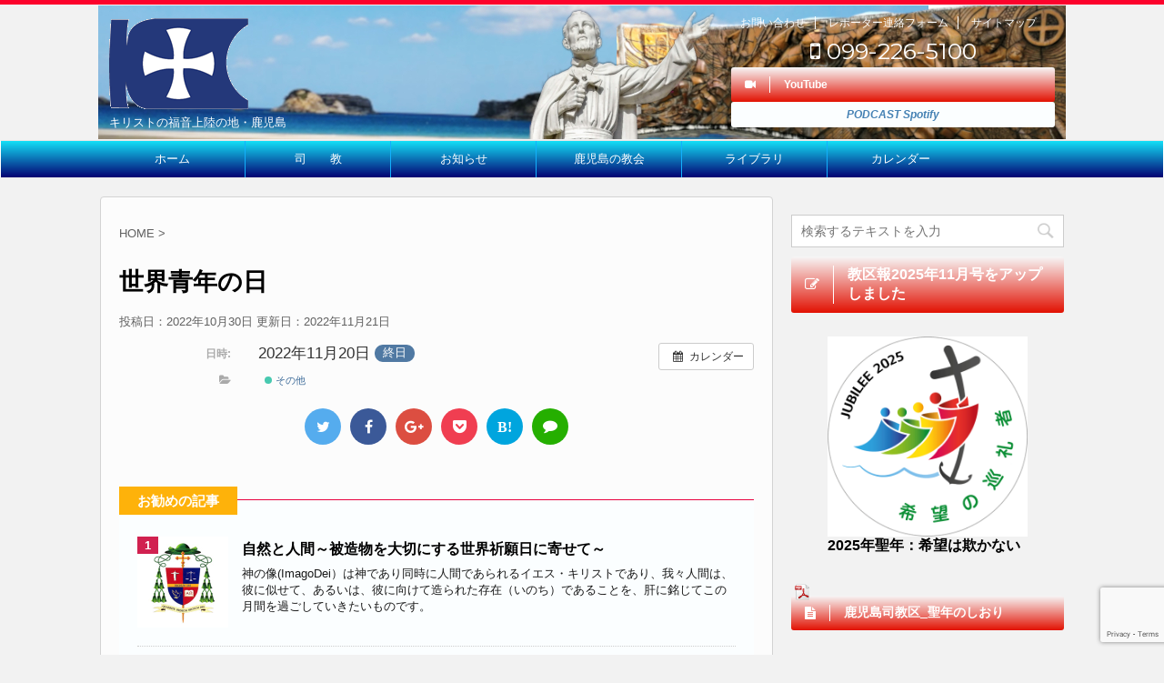

--- FILE ---
content_type: text/html; charset=UTF-8
request_url: https://kagoshima-catholic.jp/%E3%82%A4%E3%83%99%E3%83%B3%E3%83%88/2022-11-20-4/
body_size: 23244
content:
<!DOCTYPE html>
<!--[if lt IE 7]>
<html class="ie6" lang="ja"> <![endif]-->
<!--[if IE 7]>
<html class="i7" lang="ja"> <![endif]-->
<!--[if IE 8]>
<html class="ie" lang="ja"> <![endif]-->
<!--[if gt IE 8]><!-->
<html lang="ja">
	<!--<![endif]-->
	<head prefix="og: http://ogp.me/ns# fb: http://ogp.me/ns/fb# article: http://ogp.me/ns/article#">
		<meta charset="UTF-8" >
		<meta name="viewport" content="width=device-width,initial-scale=1.0,user-scalable=no,viewport-fit=cover">
		<meta name="format-detection" content="telephone=no" >
		
		
		<link rel="alternate" type="application/rss+xml" title="カトリック鹿児島司教区 RSS Feed" href="https://kagoshima-catholic.jp/feed/" />
		<link rel="pingback" href="https://kagoshima-catholic.jp/xmlrpc.php" >
		<!--[if lt IE 9]>
		<script src="https://kagoshima-catholic.jp/wp-content/themes/stingerpro/js/html5shiv.js"></script>
		<![endif]-->
				<meta name='robots' content='max-image-preview:large' />
	<style>img:is([sizes="auto" i], [sizes^="auto," i]) { contain-intrinsic-size: 3000px 1500px }</style>
	<title>世界青年の日 - カトリック鹿児島司教区</title>
<link rel='dns-prefetch' href='//ajax.googleapis.com' />
<link rel='dns-prefetch' href='//fonts.googleapis.com' />
<link rel='dns-prefetch' href='//www.googletagmanager.com' />
<script type="text/javascript" id="wpp-js" src="https://kagoshima-catholic.jp/wp-content/plugins/wordpress-popular-posts/assets/js/wpp.min.js?ver=7.3.6" data-sampling="0" data-sampling-rate="100" data-api-url="https://kagoshima-catholic.jp/wp-json/wordpress-popular-posts" data-post-id="6065" data-token="0487313f4e" data-lang="0" data-debug="0"></script>
<script type="text/javascript">
/* <![CDATA[ */
window._wpemojiSettings = {"baseUrl":"https:\/\/s.w.org\/images\/core\/emoji\/16.0.1\/72x72\/","ext":".png","svgUrl":"https:\/\/s.w.org\/images\/core\/emoji\/16.0.1\/svg\/","svgExt":".svg","source":{"concatemoji":"https:\/\/kagoshima-catholic.jp\/wp-includes\/js\/wp-emoji-release.min.js?ver=549c577324a5519ea8f2f192aa70cc73"}};
/*! This file is auto-generated */
!function(s,n){var o,i,e;function c(e){try{var t={supportTests:e,timestamp:(new Date).valueOf()};sessionStorage.setItem(o,JSON.stringify(t))}catch(e){}}function p(e,t,n){e.clearRect(0,0,e.canvas.width,e.canvas.height),e.fillText(t,0,0);var t=new Uint32Array(e.getImageData(0,0,e.canvas.width,e.canvas.height).data),a=(e.clearRect(0,0,e.canvas.width,e.canvas.height),e.fillText(n,0,0),new Uint32Array(e.getImageData(0,0,e.canvas.width,e.canvas.height).data));return t.every(function(e,t){return e===a[t]})}function u(e,t){e.clearRect(0,0,e.canvas.width,e.canvas.height),e.fillText(t,0,0);for(var n=e.getImageData(16,16,1,1),a=0;a<n.data.length;a++)if(0!==n.data[a])return!1;return!0}function f(e,t,n,a){switch(t){case"flag":return n(e,"\ud83c\udff3\ufe0f\u200d\u26a7\ufe0f","\ud83c\udff3\ufe0f\u200b\u26a7\ufe0f")?!1:!n(e,"\ud83c\udde8\ud83c\uddf6","\ud83c\udde8\u200b\ud83c\uddf6")&&!n(e,"\ud83c\udff4\udb40\udc67\udb40\udc62\udb40\udc65\udb40\udc6e\udb40\udc67\udb40\udc7f","\ud83c\udff4\u200b\udb40\udc67\u200b\udb40\udc62\u200b\udb40\udc65\u200b\udb40\udc6e\u200b\udb40\udc67\u200b\udb40\udc7f");case"emoji":return!a(e,"\ud83e\udedf")}return!1}function g(e,t,n,a){var r="undefined"!=typeof WorkerGlobalScope&&self instanceof WorkerGlobalScope?new OffscreenCanvas(300,150):s.createElement("canvas"),o=r.getContext("2d",{willReadFrequently:!0}),i=(o.textBaseline="top",o.font="600 32px Arial",{});return e.forEach(function(e){i[e]=t(o,e,n,a)}),i}function t(e){var t=s.createElement("script");t.src=e,t.defer=!0,s.head.appendChild(t)}"undefined"!=typeof Promise&&(o="wpEmojiSettingsSupports",i=["flag","emoji"],n.supports={everything:!0,everythingExceptFlag:!0},e=new Promise(function(e){s.addEventListener("DOMContentLoaded",e,{once:!0})}),new Promise(function(t){var n=function(){try{var e=JSON.parse(sessionStorage.getItem(o));if("object"==typeof e&&"number"==typeof e.timestamp&&(new Date).valueOf()<e.timestamp+604800&&"object"==typeof e.supportTests)return e.supportTests}catch(e){}return null}();if(!n){if("undefined"!=typeof Worker&&"undefined"!=typeof OffscreenCanvas&&"undefined"!=typeof URL&&URL.createObjectURL&&"undefined"!=typeof Blob)try{var e="postMessage("+g.toString()+"("+[JSON.stringify(i),f.toString(),p.toString(),u.toString()].join(",")+"));",a=new Blob([e],{type:"text/javascript"}),r=new Worker(URL.createObjectURL(a),{name:"wpTestEmojiSupports"});return void(r.onmessage=function(e){c(n=e.data),r.terminate(),t(n)})}catch(e){}c(n=g(i,f,p,u))}t(n)}).then(function(e){for(var t in e)n.supports[t]=e[t],n.supports.everything=n.supports.everything&&n.supports[t],"flag"!==t&&(n.supports.everythingExceptFlag=n.supports.everythingExceptFlag&&n.supports[t]);n.supports.everythingExceptFlag=n.supports.everythingExceptFlag&&!n.supports.flag,n.DOMReady=!1,n.readyCallback=function(){n.DOMReady=!0}}).then(function(){return e}).then(function(){var e;n.supports.everything||(n.readyCallback(),(e=n.source||{}).concatemoji?t(e.concatemoji):e.wpemoji&&e.twemoji&&(t(e.twemoji),t(e.wpemoji)))}))}((window,document),window._wpemojiSettings);
/* ]]> */
</script>
<link rel='stylesheet' id='ai1ec_style-css' href='//kagoshima-catholic.jp/wp-content/plugins/all-in-one-event-calendar/public/themes-ai1ec/vortex/css/ai1ec_parsed_css.css?ver=3.0.0' type='text/css' media='all' />
<style id='wp-emoji-styles-inline-css' type='text/css'>

	img.wp-smiley, img.emoji {
		display: inline !important;
		border: none !important;
		box-shadow: none !important;
		height: 1em !important;
		width: 1em !important;
		margin: 0 0.07em !important;
		vertical-align: -0.1em !important;
		background: none !important;
		padding: 0 !important;
	}
</style>
<link rel='stylesheet' id='wp-block-library-css' href='https://kagoshima-catholic.jp/wp-includes/css/dist/block-library/style.min.css?ver=549c577324a5519ea8f2f192aa70cc73' type='text/css' media='all' />
<style id='classic-theme-styles-inline-css' type='text/css'>
/*! This file is auto-generated */
.wp-block-button__link{color:#fff;background-color:#32373c;border-radius:9999px;box-shadow:none;text-decoration:none;padding:calc(.667em + 2px) calc(1.333em + 2px);font-size:1.125em}.wp-block-file__button{background:#32373c;color:#fff;text-decoration:none}
</style>
<style id='pdfemb-pdf-embedder-viewer-style-inline-css' type='text/css'>
.wp-block-pdfemb-pdf-embedder-viewer{max-width:none}

</style>
<style id='global-styles-inline-css' type='text/css'>
:root{--wp--preset--aspect-ratio--square: 1;--wp--preset--aspect-ratio--4-3: 4/3;--wp--preset--aspect-ratio--3-4: 3/4;--wp--preset--aspect-ratio--3-2: 3/2;--wp--preset--aspect-ratio--2-3: 2/3;--wp--preset--aspect-ratio--16-9: 16/9;--wp--preset--aspect-ratio--9-16: 9/16;--wp--preset--color--black: #000000;--wp--preset--color--cyan-bluish-gray: #abb8c3;--wp--preset--color--white: #ffffff;--wp--preset--color--pale-pink: #f78da7;--wp--preset--color--vivid-red: #cf2e2e;--wp--preset--color--luminous-vivid-orange: #ff6900;--wp--preset--color--luminous-vivid-amber: #fcb900;--wp--preset--color--light-green-cyan: #7bdcb5;--wp--preset--color--vivid-green-cyan: #00d084;--wp--preset--color--pale-cyan-blue: #8ed1fc;--wp--preset--color--vivid-cyan-blue: #0693e3;--wp--preset--color--vivid-purple: #9b51e0;--wp--preset--gradient--vivid-cyan-blue-to-vivid-purple: linear-gradient(135deg,rgba(6,147,227,1) 0%,rgb(155,81,224) 100%);--wp--preset--gradient--light-green-cyan-to-vivid-green-cyan: linear-gradient(135deg,rgb(122,220,180) 0%,rgb(0,208,130) 100%);--wp--preset--gradient--luminous-vivid-amber-to-luminous-vivid-orange: linear-gradient(135deg,rgba(252,185,0,1) 0%,rgba(255,105,0,1) 100%);--wp--preset--gradient--luminous-vivid-orange-to-vivid-red: linear-gradient(135deg,rgba(255,105,0,1) 0%,rgb(207,46,46) 100%);--wp--preset--gradient--very-light-gray-to-cyan-bluish-gray: linear-gradient(135deg,rgb(238,238,238) 0%,rgb(169,184,195) 100%);--wp--preset--gradient--cool-to-warm-spectrum: linear-gradient(135deg,rgb(74,234,220) 0%,rgb(151,120,209) 20%,rgb(207,42,186) 40%,rgb(238,44,130) 60%,rgb(251,105,98) 80%,rgb(254,248,76) 100%);--wp--preset--gradient--blush-light-purple: linear-gradient(135deg,rgb(255,206,236) 0%,rgb(152,150,240) 100%);--wp--preset--gradient--blush-bordeaux: linear-gradient(135deg,rgb(254,205,165) 0%,rgb(254,45,45) 50%,rgb(107,0,62) 100%);--wp--preset--gradient--luminous-dusk: linear-gradient(135deg,rgb(255,203,112) 0%,rgb(199,81,192) 50%,rgb(65,88,208) 100%);--wp--preset--gradient--pale-ocean: linear-gradient(135deg,rgb(255,245,203) 0%,rgb(182,227,212) 50%,rgb(51,167,181) 100%);--wp--preset--gradient--electric-grass: linear-gradient(135deg,rgb(202,248,128) 0%,rgb(113,206,126) 100%);--wp--preset--gradient--midnight: linear-gradient(135deg,rgb(2,3,129) 0%,rgb(40,116,252) 100%);--wp--preset--font-size--small: 13px;--wp--preset--font-size--medium: 20px;--wp--preset--font-size--large: 36px;--wp--preset--font-size--x-large: 42px;--wp--preset--spacing--20: 0.44rem;--wp--preset--spacing--30: 0.67rem;--wp--preset--spacing--40: 1rem;--wp--preset--spacing--50: 1.5rem;--wp--preset--spacing--60: 2.25rem;--wp--preset--spacing--70: 3.38rem;--wp--preset--spacing--80: 5.06rem;--wp--preset--shadow--natural: 6px 6px 9px rgba(0, 0, 0, 0.2);--wp--preset--shadow--deep: 12px 12px 50px rgba(0, 0, 0, 0.4);--wp--preset--shadow--sharp: 6px 6px 0px rgba(0, 0, 0, 0.2);--wp--preset--shadow--outlined: 6px 6px 0px -3px rgba(255, 255, 255, 1), 6px 6px rgba(0, 0, 0, 1);--wp--preset--shadow--crisp: 6px 6px 0px rgba(0, 0, 0, 1);}:where(.is-layout-flex){gap: 0.5em;}:where(.is-layout-grid){gap: 0.5em;}body .is-layout-flex{display: flex;}.is-layout-flex{flex-wrap: wrap;align-items: center;}.is-layout-flex > :is(*, div){margin: 0;}body .is-layout-grid{display: grid;}.is-layout-grid > :is(*, div){margin: 0;}:where(.wp-block-columns.is-layout-flex){gap: 2em;}:where(.wp-block-columns.is-layout-grid){gap: 2em;}:where(.wp-block-post-template.is-layout-flex){gap: 1.25em;}:where(.wp-block-post-template.is-layout-grid){gap: 1.25em;}.has-black-color{color: var(--wp--preset--color--black) !important;}.has-cyan-bluish-gray-color{color: var(--wp--preset--color--cyan-bluish-gray) !important;}.has-white-color{color: var(--wp--preset--color--white) !important;}.has-pale-pink-color{color: var(--wp--preset--color--pale-pink) !important;}.has-vivid-red-color{color: var(--wp--preset--color--vivid-red) !important;}.has-luminous-vivid-orange-color{color: var(--wp--preset--color--luminous-vivid-orange) !important;}.has-luminous-vivid-amber-color{color: var(--wp--preset--color--luminous-vivid-amber) !important;}.has-light-green-cyan-color{color: var(--wp--preset--color--light-green-cyan) !important;}.has-vivid-green-cyan-color{color: var(--wp--preset--color--vivid-green-cyan) !important;}.has-pale-cyan-blue-color{color: var(--wp--preset--color--pale-cyan-blue) !important;}.has-vivid-cyan-blue-color{color: var(--wp--preset--color--vivid-cyan-blue) !important;}.has-vivid-purple-color{color: var(--wp--preset--color--vivid-purple) !important;}.has-black-background-color{background-color: var(--wp--preset--color--black) !important;}.has-cyan-bluish-gray-background-color{background-color: var(--wp--preset--color--cyan-bluish-gray) !important;}.has-white-background-color{background-color: var(--wp--preset--color--white) !important;}.has-pale-pink-background-color{background-color: var(--wp--preset--color--pale-pink) !important;}.has-vivid-red-background-color{background-color: var(--wp--preset--color--vivid-red) !important;}.has-luminous-vivid-orange-background-color{background-color: var(--wp--preset--color--luminous-vivid-orange) !important;}.has-luminous-vivid-amber-background-color{background-color: var(--wp--preset--color--luminous-vivid-amber) !important;}.has-light-green-cyan-background-color{background-color: var(--wp--preset--color--light-green-cyan) !important;}.has-vivid-green-cyan-background-color{background-color: var(--wp--preset--color--vivid-green-cyan) !important;}.has-pale-cyan-blue-background-color{background-color: var(--wp--preset--color--pale-cyan-blue) !important;}.has-vivid-cyan-blue-background-color{background-color: var(--wp--preset--color--vivid-cyan-blue) !important;}.has-vivid-purple-background-color{background-color: var(--wp--preset--color--vivid-purple) !important;}.has-black-border-color{border-color: var(--wp--preset--color--black) !important;}.has-cyan-bluish-gray-border-color{border-color: var(--wp--preset--color--cyan-bluish-gray) !important;}.has-white-border-color{border-color: var(--wp--preset--color--white) !important;}.has-pale-pink-border-color{border-color: var(--wp--preset--color--pale-pink) !important;}.has-vivid-red-border-color{border-color: var(--wp--preset--color--vivid-red) !important;}.has-luminous-vivid-orange-border-color{border-color: var(--wp--preset--color--luminous-vivid-orange) !important;}.has-luminous-vivid-amber-border-color{border-color: var(--wp--preset--color--luminous-vivid-amber) !important;}.has-light-green-cyan-border-color{border-color: var(--wp--preset--color--light-green-cyan) !important;}.has-vivid-green-cyan-border-color{border-color: var(--wp--preset--color--vivid-green-cyan) !important;}.has-pale-cyan-blue-border-color{border-color: var(--wp--preset--color--pale-cyan-blue) !important;}.has-vivid-cyan-blue-border-color{border-color: var(--wp--preset--color--vivid-cyan-blue) !important;}.has-vivid-purple-border-color{border-color: var(--wp--preset--color--vivid-purple) !important;}.has-vivid-cyan-blue-to-vivid-purple-gradient-background{background: var(--wp--preset--gradient--vivid-cyan-blue-to-vivid-purple) !important;}.has-light-green-cyan-to-vivid-green-cyan-gradient-background{background: var(--wp--preset--gradient--light-green-cyan-to-vivid-green-cyan) !important;}.has-luminous-vivid-amber-to-luminous-vivid-orange-gradient-background{background: var(--wp--preset--gradient--luminous-vivid-amber-to-luminous-vivid-orange) !important;}.has-luminous-vivid-orange-to-vivid-red-gradient-background{background: var(--wp--preset--gradient--luminous-vivid-orange-to-vivid-red) !important;}.has-very-light-gray-to-cyan-bluish-gray-gradient-background{background: var(--wp--preset--gradient--very-light-gray-to-cyan-bluish-gray) !important;}.has-cool-to-warm-spectrum-gradient-background{background: var(--wp--preset--gradient--cool-to-warm-spectrum) !important;}.has-blush-light-purple-gradient-background{background: var(--wp--preset--gradient--blush-light-purple) !important;}.has-blush-bordeaux-gradient-background{background: var(--wp--preset--gradient--blush-bordeaux) !important;}.has-luminous-dusk-gradient-background{background: var(--wp--preset--gradient--luminous-dusk) !important;}.has-pale-ocean-gradient-background{background: var(--wp--preset--gradient--pale-ocean) !important;}.has-electric-grass-gradient-background{background: var(--wp--preset--gradient--electric-grass) !important;}.has-midnight-gradient-background{background: var(--wp--preset--gradient--midnight) !important;}.has-small-font-size{font-size: var(--wp--preset--font-size--small) !important;}.has-medium-font-size{font-size: var(--wp--preset--font-size--medium) !important;}.has-large-font-size{font-size: var(--wp--preset--font-size--large) !important;}.has-x-large-font-size{font-size: var(--wp--preset--font-size--x-large) !important;}
:where(.wp-block-post-template.is-layout-flex){gap: 1.25em;}:where(.wp-block-post-template.is-layout-grid){gap: 1.25em;}
:where(.wp-block-columns.is-layout-flex){gap: 2em;}:where(.wp-block-columns.is-layout-grid){gap: 2em;}
:root :where(.wp-block-pullquote){font-size: 1.5em;line-height: 1.6;}
</style>
<link rel='stylesheet' id='contact-form-7-css' href='https://kagoshima-catholic.jp/wp-content/plugins/contact-form-7/includes/css/styles.css?ver=6.1.3' type='text/css' media='all' />
<link rel='stylesheet' id='rss-antenna-style-css' href='https://kagoshima-catholic.jp/wp-content/plugins/rss-antenna/rss-antenna.css?ver=2.2.0' type='text/css' media='all' />
<link rel='stylesheet' id='child-pages-shortcode-css-css' href='https://kagoshima-catholic.jp/wp-content/plugins/child-pages-shortcode/css/child-pages-shortcode.min.css?ver=1.1.4' type='text/css' media='all' />
<link rel='stylesheet' id='wordpress-popular-posts-css-css' href='https://kagoshima-catholic.jp/wp-content/plugins/wordpress-popular-posts/assets/css/wpp.css?ver=7.3.6' type='text/css' media='all' />
<link rel='stylesheet' id='parent-style-css' href='https://kagoshima-catholic.jp/wp-content/themes/stingerpro/style.css?ver=549c577324a5519ea8f2f192aa70cc73' type='text/css' media='all' />
<link rel='stylesheet' id='single_child2-css' href='https://kagoshima-catholic.jp/wp-content/themes/stingerpro-child-beast2/st-child-kanricss.php' type='text/css' media='all' />
<link rel='stylesheet' id='dashicons-css' href='https://kagoshima-catholic.jp/wp-includes/css/dashicons.min.css?ver=549c577324a5519ea8f2f192aa70cc73' type='text/css' media='all' />
<link rel='stylesheet' id='style-name-css' href='https://kagoshima-catholic.jp/wp-content/themes/stingerpro-child-beast2/style.css?ver=1.0' type='text/css' media='all' />
<link rel='stylesheet' id='fonts-googleapis-montserrat-css' href='https://fonts.googleapis.com/css?family=Montserrat%3A400&#038;ver=549c577324a5519ea8f2f192aa70cc73' type='text/css' media='all' />
<link rel='stylesheet' id='normalize-css' href='https://kagoshima-catholic.jp/wp-content/themes/stingerpro/css/normalize.css?ver=1.5.9' type='text/css' media='all' />
<link rel='stylesheet' id='font-awesome-css' href='https://kagoshima-catholic.jp/wp-content/themes/stingerpro/css/fontawesome/css/font-awesome.min.css?ver=4.7.0' type='text/css' media='all' />
<link rel='stylesheet' id='style-css' href='https://kagoshima-catholic.jp/wp-content/themes/stingerpro-child-beast2/style.css?ver=549c577324a5519ea8f2f192aa70cc73' type='text/css' media='all' />
<link rel='stylesheet' id='single2-css' href='https://kagoshima-catholic.jp/wp-content/themes/stingerpro/st-kanricss.php' type='text/css' media='all' />
<link rel='stylesheet' id='single-css' href='https://kagoshima-catholic.jp/wp-content/themes/stingerpro/st-tagcss.php' type='text/css' media='all' />
<link rel='stylesheet' id='newpost-catch-css' href='https://kagoshima-catholic.jp/wp-content/plugins/newpost-catch/style.css?ver=549c577324a5519ea8f2f192aa70cc73' type='text/css' media='all' />
<link rel='stylesheet' id='st-themecss-css' href='https://kagoshima-catholic.jp/wp-content/themes/stingerpro/st-themecss-loader.php?ver=549c577324a5519ea8f2f192aa70cc73' type='text/css' media='all' />
<script type="text/javascript" src="https://kagoshima-catholic.jp/?ai1ec_render_js=event.js&amp;is_backend=false&amp;ver=3.0.0" id="ai1ec_requirejs-js"></script>
<script type="text/javascript" src="//ajax.googleapis.com/ajax/libs/jquery/1.11.3/jquery.min.js?ver=1.11.3" id="jquery-js"></script>
<script type="text/javascript" src="https://kagoshima-catholic.jp/wp-content/plugins/child-pages-shortcode/js/child-pages-shortcode.min.js?ver=1.1.4" id="child-pages-shortcode-js"></script>
<link rel="https://api.w.org/" href="https://kagoshima-catholic.jp/wp-json/" /><link rel='shortlink' href='https://kagoshima-catholic.jp/?p=6065' />
<link rel="alternate" title="oEmbed (JSON)" type="application/json+oembed" href="https://kagoshima-catholic.jp/wp-json/oembed/1.0/embed?url=https%3A%2F%2Fkagoshima-catholic.jp%2F%E3%82%A4%E3%83%99%E3%83%B3%E3%83%88%2F2022-11-20-4%2F" />
<link rel="alternate" title="oEmbed (XML)" type="text/xml+oembed" href="https://kagoshima-catholic.jp/wp-json/oembed/1.0/embed?url=https%3A%2F%2Fkagoshima-catholic.jp%2F%E3%82%A4%E3%83%99%E3%83%B3%E3%83%88%2F2022-11-20-4%2F&#038;format=xml" />
<meta property="og:url" content="https://kagoshima-catholic.jp/%E3%82%A4%E3%83%99%E3%83%B3%E3%83%88/2022-11-20-4/" />
<meta property="og:title" content="世界青年の日 (2022-11-20)" />
<meta property="og:type" content="article" />
<meta property="og:description" content="" />
<meta property="og:image" content="" />
<meta name="twitter:card" content="summary" />
<meta name="twitter:title" content="世界青年の日 (2022-11-20)" />
<meta name="twitter:description" content="データなし" />
<meta name="twitter:image" content="" />
<meta name="generator" content="Site Kit by Google 1.166.0" />            <style id="wpp-loading-animation-styles">@-webkit-keyframes bgslide{from{background-position-x:0}to{background-position-x:-200%}}@keyframes bgslide{from{background-position-x:0}to{background-position-x:-200%}}.wpp-widget-block-placeholder,.wpp-shortcode-placeholder{margin:0 auto;width:60px;height:3px;background:#dd3737;background:linear-gradient(90deg,#dd3737 0%,#571313 10%,#dd3737 100%);background-size:200% auto;border-radius:3px;-webkit-animation:bgslide 1s infinite linear;animation:bgslide 1s infinite linear}</style>
            		<style type="text/css">  
		<!-- 
			aside h4:not(.st-css-no):not(.rankh4):not(#reply-title):not(.point),
			#side aside h4:not(.st-css-no):not(.rankh4):not(#reply-title):not(.point),
			.st-widgets-title {
				border: 1px solid #039BE5;
				border-top: 2px solid #039BE5!important;
				padding:7px 10px;
				background: -webkit-linear-gradient(top, #fff 0%, #E1F5FE 100%);
				background: linear-gradient(to bottom, #fff 0%, #E1F5FE 100%);
			}

-->  
</style><meta name="robots" content="index, follow" />
<link rel="amphtml" href="https://kagoshima-catholic.jp/イベント/2022-11-20-4/amp/"><link rel="shortcut icon" href="https://kagoshima-catholic.jp/wp-content/uploads/2017/11/favicon.ico" >
<link rel="apple-touch-icon-precomposed" href="https://kagoshima-catholic.jp/wp-content/uploads/2020/09/kyouku-hata-1200.png" />
<link rel="canonical" href="https://kagoshima-catholic.jp/イベント/2022-11-20-4/" />
<style>.simplemap img{max-width:none !important;padding:0 !important;margin:0 !important;}.staticmap,.staticmap img{max-width:100% !important;height:auto !important;}.simplemap .simplemap-content{display:none;}</style>
<script>var google_map_api_key = "AIzaSyCRVISry7mr6EoEMyvSlKDlX7bv4VvoIa8";</script>		<style type="text/css" id="wp-custom-css">
			/*WordPress Popular Postsプラグイン*/
#popular-post ul.wpp-list li{
	border-bottom: #ccc 1px dotted;
	padding-top: 5px;
}
#popular-post ul.wpp-list li:last-child{
	border-bottom: #fff 0px dotted;
}
#popular-post {
    counter-reset: wpp-ranking;
}

#popular-post ul li:before {
    color:#fff;
    content: counter(wpp-ranking, decimal);
    counter-increment: wpp-ranking;
    text-align:center;
    opacity:0.999;
　　font-size:11px;
    float:left;
    line-height:18px;
    width: 18px;
    height: 18px;
    background-color:#00a0e9;
    border-radius: 2px;
    -moz-border-radius: 2px;
}
#popular-post li img {
	float:left;
	margin-left:-18px;
	margin-bottom:-20px;
}
#popular-post a{
	text-decoration:none;
}

/*既定のコピーライト非表示
--------------------------------*/
.copyr {
display: none;
}
/*ここまで*/
/* ------ pdfアイコン*/
a[href $='.pdf'] {
font-size: 14px;
background:url(https://kagoshima-catholic.jp/wp-content/uploads/2017/11/pdf1.png) no-repeat;
margin-top: 10px;
padding-left: 20px;
margin-right:40px;	
padding-bottom: 130px;
}
a[href $='.pdf'] a {
color:#0000FF;
}
a[href $='.pdf'] a:hover{
color:#0000FF;
text-decoration:underline;
}
strong{font-weight: bold;}
blockquote{
padding:1em 1em 1em 3em;
position:relative;
}
		</style>
							<!-- OGP -->
			<meta property="og:locale" content="ja_JP">
		<meta property="fb:app_id" content="1882091192104415">
					<meta property="article:publisher" content="https://www.facebook.com/catholic.kagoshima/">
		
		<meta property="og:type" content="article">
		<meta property="og:title" content="世界青年の日">
		<meta property="og:url" content="https://kagoshima-catholic.jp/イベント/2022-11-20-4/">
		<meta property="og:description" content="日時:		2022年11月20日 終日		&nbsp;">
		<meta property="og:site_name" content="カトリック鹿児島司教区">
		<meta property="og:image" content="https://kagoshima-catholic.jp/wp-content/themes/stingerpro/images/no-img.png">
	
		<!-- /OGP -->
		

	<script>
		jQuery(function(){
		jQuery(".post .entry-title").css("opacity",".0").animate({ 
				"opacity": "1"
				}, 2500);;
		});


	</script>

	<script>
		jQuery(function(){
		jQuery('.entry-content a[href^=http]')
			.not('[href*="'+location.hostname+'"]')
			.attr({target:"_blank"})
		;})
	</script>
<script>
jQuery(function(){
    jQuery('.st-btn-open').click(function(){
        jQuery(this).next('.st-slidebox').stop(true, true).slideToggle();
    });
});
</script>
			</head>
	<body class="wp-singular ai1ec_event-template-default single single-ai1ec_event postid-6065 wp-theme-stingerpro wp-child-theme-stingerpro-child-beast2 not-front-page" >
				<div id="st-ami">
				<div id="wrapper" class="">
				<div id="wrapper-in">
					<header id="">
						<div id="headbox-bg">
							<div class="clearfix" id="headbox">
										<nav id="s-navi" class="pcnone">
			<dl class="acordion">
				<dt class="trigger">
					<p><span class="op"><i class="fa fa-bars"></i></span></p>
		
					<!-- 追加メニュー -->
							
						<p><a href="https://kagoshima-catholic.jp/contact"><span class="op-st"><i class="fa fa-envelope" aria-hidden="true"></i><span class="op-text">問い合わせ</span></span></a></p>
					
					<!-- 追加メニュー2 -->
							
						<p><a href="tel:099-226-5100"><span class="op-st2"><i class="fa fa-phone-square" aria-hidden="true"></i><span class="op-text">電話をかける</span></span></a></p>

					
						</dt>

				<dd class="acordion_tree">
				

										<div class="menu-topmenu-container"><ul id="menu-topmenu" class="menu"><li id="menu-item-15" class="menu-item menu-item-type-custom menu-item-object-custom menu-item-home menu-item-has-children menu-item-15"><a href="https://kagoshima-catholic.jp" title="鹿児島カトリック">ホーム</a>
<ul class="sub-menu">
	<li id="menu-item-126" class="menu-item menu-item-type-post_type menu-item-object-page menu-item-home menu-item-126"><a href="https://kagoshima-catholic.jp/">ようこそ鹿児島司教区へ</a></li>
	<li id="menu-item-396" class="menu-item menu-item-type-post_type menu-item-object-page menu-item-has-children menu-item-396"><a href="https://kagoshima-catholic.jp/about/">教会とは・・・</a>
	<ul class="sub-menu">
		<li id="menu-item-453" class="menu-item menu-item-type-post_type menu-item-object-page menu-item-453"><a href="https://kagoshima-catholic.jp/about/bases/">信仰の源泉</a></li>
		<li id="menu-item-409" class="menu-item menu-item-type-post_type menu-item-object-page menu-item-409"><a href="https://kagoshima-catholic.jp/about/sacrament/">七つの秘蹟</a></li>
		<li id="menu-item-410" class="menu-item menu-item-type-post_type menu-item-object-page menu-item-410"><a href="https://kagoshima-catholic.jp/about/prayer/">主要な祈り</a></li>
		<li id="menu-item-411" class="menu-item menu-item-type-post_type menu-item-object-page menu-item-411"><a href="https://kagoshima-catholic.jp/about/wedding/">結婚式</a></li>
	</ul>
</li>
	<li id="menu-item-3747" class="menu-item menu-item-type-post_type menu-item-object-page menu-item-3747"><a href="https://kagoshima-catholic.jp/sitemap/">サイトマップ</a></li>
	<li id="menu-item-3745" class="menu-item menu-item-type-post_type menu-item-object-page menu-item-3745"><a href="https://kagoshima-catholic.jp/about-website/">このサイトについて</a></li>
</ul>
</li>
<li id="menu-item-3715" class="menu-item menu-item-type-post_type menu-item-object-page menu-item-has-children menu-item-3715"><a href="https://kagoshima-catholic.jp/bishop/" title="歴代教区長">司　　教</a>
<ul class="sub-menu">
	<li id="menu-item-3716" class="menu-item menu-item-type-taxonomy menu-item-object-category menu-item-3716"><a href="https://kagoshima-catholic.jp/bsnakano-notice/">中野司教の文書</a></li>
	<li id="menu-item-2889" class="menu-item menu-item-type-taxonomy menu-item-object-category menu-item-2889"><a href="https://kagoshima-catholic.jp/bsnakano-letter/">中野司教の手紙</a></li>
	<li id="menu-item-3723" class="menu-item menu-item-type-post_type menu-item-object-page menu-item-3723"><a href="https://kagoshima-catholic.jp/bsnakano-youtube/">中野司教の動画</a></li>
	<li id="menu-item-3722" class="menu-item menu-item-type-post_type menu-item-object-page menu-item-3722"><a href="https://kagoshima-catholic.jp/bsnakano-onsei/">中野司教の音声</a></li>
</ul>
</li>
<li id="menu-item-981" class="menu-item menu-item-type-taxonomy menu-item-object-category menu-item-has-children menu-item-981"><a href="https://kagoshima-catholic.jp/info/">お知らせ</a>
<ul class="sub-menu">
	<li id="menu-item-3733" class="menu-item menu-item-type-post_type menu-item-object-page menu-item-3733"><a href="https://kagoshima-catholic.jp/meeting-memo/">会議記録・メモ</a></li>
	<li id="menu-item-3713" class="menu-item menu-item-type-taxonomy menu-item-object-category menu-item-3713"><a href="https://kagoshima-catholic.jp/kyoku-synodos/">教区シノドス関連</a></li>
	<li id="menu-item-3714" class="menu-item menu-item-type-taxonomy menu-item-object-category menu-item-3714"><a href="https://kagoshima-catholic.jp/amami-tokuno/">奄美＆徳之島</a></li>
	<li id="menu-item-473" class="menu-item menu-item-type-taxonomy menu-item-object-category menu-item-473"><a href="https://kagoshima-catholic.jp/youth/">青年会</a></li>
	<li id="menu-item-3974" class="menu-item menu-item-type-post_type menu-item-object-page menu-item-3974"><a href="https://kagoshima-catholic.jp/news-vatian-tokyo/" title="教皇庁とカトリック中央協議会の最新記事から">教皇庁＆中央協</a></li>
</ul>
</li>
<li id="menu-item-33" class="menu-item menu-item-type-taxonomy menu-item-object-category menu-item-has-children menu-item-33"><a href="https://kagoshima-catholic.jp/diocese/">鹿児島の教会</a>
<ul class="sub-menu">
	<li id="menu-item-845" class="menu-item menu-item-type-custom menu-item-object-custom menu-item-845"><a href="https://kagoshima-catholic.jp/diocese/366.html">教区小史</a></li>
	<li id="menu-item-307" class="menu-item menu-item-type-taxonomy menu-item-object-category menu-item-307"><a href="https://kagoshima-catholic.jp/diocese/kagoshima/">鹿児島地区</a></li>
	<li id="menu-item-308" class="menu-item menu-item-type-taxonomy menu-item-object-category menu-item-308"><a href="https://kagoshima-catholic.jp/diocese/hokusatsu/">北薩地区</a></li>
	<li id="menu-item-309" class="menu-item menu-item-type-taxonomy menu-item-object-category menu-item-309"><a href="https://kagoshima-catholic.jp/diocese/ohsumi/">大隅地区</a></li>
	<li id="menu-item-310" class="menu-item menu-item-type-taxonomy menu-item-object-category menu-item-310"><a href="https://kagoshima-catholic.jp/diocese/nansatsu/">南薩・種子屋久地区</a></li>
	<li id="menu-item-311" class="menu-item menu-item-type-taxonomy menu-item-object-category menu-item-311"><a href="https://kagoshima-catholic.jp/diocese/amami/">大島・徳之島地区</a></li>
</ul>
</li>
<li id="menu-item-131" class="menu-item menu-item-type-taxonomy menu-item-object-category menu-item-has-children menu-item-131"><a href="https://kagoshima-catholic.jp/library/">ライブラリ</a>
<ul class="sub-menu">
	<li id="menu-item-325" class="menu-item menu-item-type-taxonomy menu-item-object-category menu-item-325"><a href="https://kagoshima-catholic.jp/library/st-fxavier/" title="1549年鹿児島に上陸しました">ザビエルさま</a></li>
	<li id="menu-item-329" class="menu-item menu-item-type-taxonomy menu-item-object-category menu-item-329"><a href="https://kagoshima-catholic.jp/library/fr-sidotti/" title="キリスト教禁制下の1708年10月11日屋久島に上陸">シドッチ神父</a></li>
	<li id="menu-item-728" class="menu-item menu-item-type-taxonomy menu-item-object-category menu-item-728"><a href="https://kagoshima-catholic.jp/kagoshima-and-christianity/" title="門田明氏の鹿児島とキリスト教-全22話">鹿児島とキリスト教</a></li>
	<li id="menu-item-156" class="menu-item menu-item-type-taxonomy menu-item-object-category menu-item-156"><a href="https://kagoshima-catholic.jp/library/movie/" title="司教説教、叙階式、講座など">動画アーカイブ</a></li>
	<li id="menu-item-91" class="menu-item menu-item-type-taxonomy menu-item-object-category menu-item-has-children menu-item-91"><a href="https://kagoshima-catholic.jp/library/kyokuho/" title="1962年創刊カトリック鹿児島教区報">教区報（月刊紙）</a>
	<ul class="sub-menu">
		<li id="menu-item-6042" class="menu-item menu-item-type-post_type menu-item-object-page menu-item-6042"><a href="https://kagoshima-catholic.jp/kyokuho-backnumber/" title="2004年1月号からのバックナンバーの一覧です">教区報バックナンバー</a></li>
	</ul>
</li>
	<li id="menu-item-2035" class="menu-item menu-item-type-taxonomy menu-item-object-category menu-item-2035"><a href="https://kagoshima-catholic.jp/onsei-kyokuho/">教区報音声版</a></li>
	<li id="menu-item-2467" class="menu-item menu-item-type-taxonomy menu-item-object-category menu-item-2467"><a href="https://kagoshima-catholic.jp/years-greetings/">年頭の言葉</a></li>
	<li id="menu-item-502" class="menu-item menu-item-type-post_type menu-item-object-page menu-item-502"><a href="https://kagoshima-catholic.jp/documents/" title="ダウンロードページ">公開文書＆書式集</a></li>
</ul>
</li>
<li id="menu-item-16" class="menu-item menu-item-type-post_type menu-item-object-page menu-item-has-children menu-item-16"><a href="https://kagoshima-catholic.jp/calendar/" title="行事・会議予定、典礼歴など">カレンダー</a>
<ul class="sub-menu">
	<li id="menu-item-7668" class="menu-item menu-item-type-post_type menu-item-object-post menu-item-7668"><a href="https://kagoshima-catholic.jp/info/7661.html/">2025年度年間行事予定表</a></li>
	<li id="menu-item-7224" class="menu-item menu-item-type-post_type menu-item-object-post menu-item-7224"><a href="https://kagoshima-catholic.jp/info/7218.html/">2024年度年間行事予定表</a></li>
	<li id="menu-item-6416" class="menu-item menu-item-type-post_type menu-item-object-post menu-item-has-children menu-item-6416"><a href="https://kagoshima-catholic.jp/info/6413.html/">2023年度年間行事予定表</a>
	<ul class="sub-menu">
		<li id="menu-item-5513" class="menu-item menu-item-type-post_type menu-item-object-post menu-item-5513"><a href="https://kagoshima-catholic.jp/info/5500.html/">2022年度年間行事予定表</a></li>
		<li id="menu-item-4688" class="menu-item menu-item-type-post_type menu-item-object-post menu-item-4688"><a href="https://kagoshima-catholic.jp/info/4685.html/">2021年度年間行事予定表</a></li>
		<li id="menu-item-3632" class="menu-item menu-item-type-post_type menu-item-object-post menu-item-3632"><a href="https://kagoshima-catholic.jp/info/3596.html/">2020年度年間行事予定表</a></li>
		<li id="menu-item-2973" class="menu-item menu-item-type-post_type menu-item-object-post menu-item-2973"><a href="https://kagoshima-catholic.jp/info/2967.html/">2019年度年間行事予定表</a></li>
	</ul>
</li>
</ul>
</li>
</ul></div>					<div class="clear"></div>

				</dd>
			</dl>
		</nav>
										<div id="header-l">
										
            
			
				<!-- ロゴ又はブログ名 -->
				                
					<p class="sitename sitenametop"><a href="https://kagoshima-catholic.jp/">
  													<img alt="カトリック鹿児島司教区" src="https://kagoshima-catholic.jp/wp-content/uploads/2017/11/header-logo-1.gif" >
   						               		 </a></p>
                     
   				          		<!-- ロゴ又はブログ名ここまで -->
                
           		<!-- キャプション -->
           							<p class="descr">
						キリストの福音上陸の地・鹿児島					</p>
				
			
		
    									</div><!-- /#header-l -->
								<div id="header-r" class="smanone">
									<div class="footermenubox clearfix "><ul id="menu-fotter-menu" class="footermenust"><li id="menu-item-822" class="menu-item menu-item-type-post_type menu-item-object-page menu-item-822"><a href="https://kagoshima-catholic.jp/contact/">お問い合わせ</a></li>
<li id="menu-item-821" class="menu-item menu-item-type-post_type menu-item-object-page menu-item-821"><a href="https://kagoshima-catholic.jp/report/">レポーター連絡フォーム</a></li>
<li id="menu-item-823" class="menu-item menu-item-type-post_type menu-item-object-page menu-item-823"><a href="https://kagoshima-catholic.jp/sitemap/">サイトマップ</a></li>
</ul></div>									<p class="head-telno"><a href="tel:099-226-5100"><i class="fa fa-mobile"></i>&nbsp;099-226-5100</a></p>

	<div class="headbox"><a class="st-originallink" href="https://www.youtube.com/channel/UC0g8ZEz1ziGsyLMRX4fA7Bw">
					<div class="st-originalbtn">
						<div class="st-originalbtn-l"><span class="btnwebfont"><i class="fa fa-video-camera" aria-hidden="true"></i></span></div>
						<div class="st-originalbtn-r"><span class="originalbtn-bold">YouTube</span></div>
					</div>
				</a></div><div class="headbox"><p class="st-widgets-title">PODCAST</p>			<div class="textwidget"><p><em><strong><a title="お気に入り登録をお願いします" href="https://anchor.fm/kagoshima-catholic">PODCAST Spotify</a></strong></em></p>
</div>
		</div>								</div><!-- /#header-r -->
							</div><!-- /#headbox-bg -->
						</div><!-- /#headbox clearfix -->
					
<div id="gazou-wide">
			<div id="st-menubox">
			<div id="st-menuwide">
				<nav class="smanone clearfix"><ul id="menu-topmenu-1" class="menu"><li class="menu-item menu-item-type-custom menu-item-object-custom menu-item-home menu-item-has-children menu-item-15"><a href="https://kagoshima-catholic.jp" title="鹿児島カトリック">ホーム</a>
<ul class="sub-menu">
	<li class="menu-item menu-item-type-post_type menu-item-object-page menu-item-home menu-item-126"><a href="https://kagoshima-catholic.jp/">ようこそ鹿児島司教区へ</a></li>
	<li class="menu-item menu-item-type-post_type menu-item-object-page menu-item-has-children menu-item-396"><a href="https://kagoshima-catholic.jp/about/">教会とは・・・</a>
	<ul class="sub-menu">
		<li class="menu-item menu-item-type-post_type menu-item-object-page menu-item-453"><a href="https://kagoshima-catholic.jp/about/bases/">信仰の源泉</a></li>
		<li class="menu-item menu-item-type-post_type menu-item-object-page menu-item-409"><a href="https://kagoshima-catholic.jp/about/sacrament/">七つの秘蹟</a></li>
		<li class="menu-item menu-item-type-post_type menu-item-object-page menu-item-410"><a href="https://kagoshima-catholic.jp/about/prayer/">主要な祈り</a></li>
		<li class="menu-item menu-item-type-post_type menu-item-object-page menu-item-411"><a href="https://kagoshima-catholic.jp/about/wedding/">結婚式</a></li>
	</ul>
</li>
	<li class="menu-item menu-item-type-post_type menu-item-object-page menu-item-3747"><a href="https://kagoshima-catholic.jp/sitemap/">サイトマップ</a></li>
	<li class="menu-item menu-item-type-post_type menu-item-object-page menu-item-3745"><a href="https://kagoshima-catholic.jp/about-website/">このサイトについて</a></li>
</ul>
</li>
<li class="menu-item menu-item-type-post_type menu-item-object-page menu-item-has-children menu-item-3715"><a href="https://kagoshima-catholic.jp/bishop/" title="歴代教区長">司　　教</a>
<ul class="sub-menu">
	<li class="menu-item menu-item-type-taxonomy menu-item-object-category menu-item-3716"><a href="https://kagoshima-catholic.jp/bsnakano-notice/">中野司教の文書</a></li>
	<li class="menu-item menu-item-type-taxonomy menu-item-object-category menu-item-2889"><a href="https://kagoshima-catholic.jp/bsnakano-letter/">中野司教の手紙</a></li>
	<li class="menu-item menu-item-type-post_type menu-item-object-page menu-item-3723"><a href="https://kagoshima-catholic.jp/bsnakano-youtube/">中野司教の動画</a></li>
	<li class="menu-item menu-item-type-post_type menu-item-object-page menu-item-3722"><a href="https://kagoshima-catholic.jp/bsnakano-onsei/">中野司教の音声</a></li>
</ul>
</li>
<li class="menu-item menu-item-type-taxonomy menu-item-object-category menu-item-has-children menu-item-981"><a href="https://kagoshima-catholic.jp/info/">お知らせ</a>
<ul class="sub-menu">
	<li class="menu-item menu-item-type-post_type menu-item-object-page menu-item-3733"><a href="https://kagoshima-catholic.jp/meeting-memo/">会議記録・メモ</a></li>
	<li class="menu-item menu-item-type-taxonomy menu-item-object-category menu-item-3713"><a href="https://kagoshima-catholic.jp/kyoku-synodos/">教区シノドス関連</a></li>
	<li class="menu-item menu-item-type-taxonomy menu-item-object-category menu-item-3714"><a href="https://kagoshima-catholic.jp/amami-tokuno/">奄美＆徳之島</a></li>
	<li class="menu-item menu-item-type-taxonomy menu-item-object-category menu-item-473"><a href="https://kagoshima-catholic.jp/youth/">青年会</a></li>
	<li class="menu-item menu-item-type-post_type menu-item-object-page menu-item-3974"><a href="https://kagoshima-catholic.jp/news-vatian-tokyo/" title="教皇庁とカトリック中央協議会の最新記事から">教皇庁＆中央協</a></li>
</ul>
</li>
<li class="menu-item menu-item-type-taxonomy menu-item-object-category menu-item-has-children menu-item-33"><a href="https://kagoshima-catholic.jp/diocese/">鹿児島の教会</a>
<ul class="sub-menu">
	<li class="menu-item menu-item-type-custom menu-item-object-custom menu-item-845"><a href="https://kagoshima-catholic.jp/diocese/366.html">教区小史</a></li>
	<li class="menu-item menu-item-type-taxonomy menu-item-object-category menu-item-307"><a href="https://kagoshima-catholic.jp/diocese/kagoshima/">鹿児島地区</a></li>
	<li class="menu-item menu-item-type-taxonomy menu-item-object-category menu-item-308"><a href="https://kagoshima-catholic.jp/diocese/hokusatsu/">北薩地区</a></li>
	<li class="menu-item menu-item-type-taxonomy menu-item-object-category menu-item-309"><a href="https://kagoshima-catholic.jp/diocese/ohsumi/">大隅地区</a></li>
	<li class="menu-item menu-item-type-taxonomy menu-item-object-category menu-item-310"><a href="https://kagoshima-catholic.jp/diocese/nansatsu/">南薩・種子屋久地区</a></li>
	<li class="menu-item menu-item-type-taxonomy menu-item-object-category menu-item-311"><a href="https://kagoshima-catholic.jp/diocese/amami/">大島・徳之島地区</a></li>
</ul>
</li>
<li class="menu-item menu-item-type-taxonomy menu-item-object-category menu-item-has-children menu-item-131"><a href="https://kagoshima-catholic.jp/library/">ライブラリ</a>
<ul class="sub-menu">
	<li class="menu-item menu-item-type-taxonomy menu-item-object-category menu-item-325"><a href="https://kagoshima-catholic.jp/library/st-fxavier/" title="1549年鹿児島に上陸しました">ザビエルさま</a></li>
	<li class="menu-item menu-item-type-taxonomy menu-item-object-category menu-item-329"><a href="https://kagoshima-catholic.jp/library/fr-sidotti/" title="キリスト教禁制下の1708年10月11日屋久島に上陸">シドッチ神父</a></li>
	<li class="menu-item menu-item-type-taxonomy menu-item-object-category menu-item-728"><a href="https://kagoshima-catholic.jp/kagoshima-and-christianity/" title="門田明氏の鹿児島とキリスト教-全22話">鹿児島とキリスト教</a></li>
	<li class="menu-item menu-item-type-taxonomy menu-item-object-category menu-item-156"><a href="https://kagoshima-catholic.jp/library/movie/" title="司教説教、叙階式、講座など">動画アーカイブ</a></li>
	<li class="menu-item menu-item-type-taxonomy menu-item-object-category menu-item-has-children menu-item-91"><a href="https://kagoshima-catholic.jp/library/kyokuho/" title="1962年創刊カトリック鹿児島教区報">教区報（月刊紙）</a>
	<ul class="sub-menu">
		<li class="menu-item menu-item-type-post_type menu-item-object-page menu-item-6042"><a href="https://kagoshima-catholic.jp/kyokuho-backnumber/" title="2004年1月号からのバックナンバーの一覧です">教区報バックナンバー</a></li>
	</ul>
</li>
	<li class="menu-item menu-item-type-taxonomy menu-item-object-category menu-item-2035"><a href="https://kagoshima-catholic.jp/onsei-kyokuho/">教区報音声版</a></li>
	<li class="menu-item menu-item-type-taxonomy menu-item-object-category menu-item-2467"><a href="https://kagoshima-catholic.jp/years-greetings/">年頭の言葉</a></li>
	<li class="menu-item menu-item-type-post_type menu-item-object-page menu-item-502"><a href="https://kagoshima-catholic.jp/documents/" title="ダウンロードページ">公開文書＆書式集</a></li>
</ul>
</li>
<li class="menu-item menu-item-type-post_type menu-item-object-page menu-item-has-children menu-item-16"><a href="https://kagoshima-catholic.jp/calendar/" title="行事・会議予定、典礼歴など">カレンダー</a>
<ul class="sub-menu">
	<li class="menu-item menu-item-type-post_type menu-item-object-post menu-item-7668"><a href="https://kagoshima-catholic.jp/info/7661.html/">2025年度年間行事予定表</a></li>
	<li class="menu-item menu-item-type-post_type menu-item-object-post menu-item-7224"><a href="https://kagoshima-catholic.jp/info/7218.html/">2024年度年間行事予定表</a></li>
	<li class="menu-item menu-item-type-post_type menu-item-object-post menu-item-has-children menu-item-6416"><a href="https://kagoshima-catholic.jp/info/6413.html/">2023年度年間行事予定表</a>
	<ul class="sub-menu">
		<li class="menu-item menu-item-type-post_type menu-item-object-post menu-item-5513"><a href="https://kagoshima-catholic.jp/info/5500.html/">2022年度年間行事予定表</a></li>
		<li class="menu-item menu-item-type-post_type menu-item-object-post menu-item-4688"><a href="https://kagoshima-catholic.jp/info/4685.html/">2021年度年間行事予定表</a></li>
		<li class="menu-item menu-item-type-post_type menu-item-object-post menu-item-3632"><a href="https://kagoshima-catholic.jp/info/3596.html/">2020年度年間行事予定表</a></li>
		<li class="menu-item menu-item-type-post_type menu-item-object-post menu-item-2973"><a href="https://kagoshima-catholic.jp/info/2967.html/">2019年度年間行事予定表</a></li>
	</ul>
</li>
</ul>
</li>
</ul></nav>			</div>
		</div>
	</div>

					</header>
					<div id="content-w">
						
					
<div id="content" class="clearfix">
	<div id="contentInner">

		<main>
			<article>
				<div id="post-6065" class="st-post post-6065 ai1ec_event type-ai1ec_event status-publish hentry events_categories-78">

			
									

					<!--ぱんくず -->
					<div id="breadcrumb">
					<ol itemscope itemtype="http://schema.org/BreadcrumbList">
							 <li itemprop="itemListElement" itemscope
      itemtype="http://schema.org/ListItem"><a href="https://kagoshima-catholic.jp" itemprop="item"><span itemprop="name">HOME</span></a> > <meta itemprop="position" content="1" /></li>
											</ol>
					</div>
					<!--/ ぱんくず -->

					<!--ループ開始 -->
										
										<p class="st-catgroup">
										</p>
									

					<h1 class="entry-title">世界青年の日</h1>

					<div class="blogbox ">
						<p><span class="kdate">
																								投稿日：2022年10月30日																更新日：<time class="updated" datetime="2022-11-21T09:05:26+0900">2022年11月21日</time>
													</span></p>
					</div>

					
					<div class="mainbox">
						<div id="nocopy" ><!-- コピー禁止エリアここから -->

																			
							<div class="entry-content">
								<div class="timely ai1ec-single-event
	ai1ec-event-id-6065
	ai1ec-event-instance-id-4269
		ai1ec-allday">

<a id="ai1ec-event"></a>

<div class="ai1ec-actions">
	<div class="ai1ec-btn-group-vertical ai1ec-clearfix">
		<a class="ai1ec-calendar-link ai1ec-btn ai1ec-btn-default ai1ec-btn-sm
        ai1ec-tooltip-trigger "
    href="https://kagoshima-catholic.jp/calendar/"
    
    data-placement="left"
    title="すべてのイベントを表示">
    <i class="ai1ec-fa ai1ec-fa-calendar ai1ec-fa-fw"></i>
    <span class="ai1ec-hidden-xs">カレンダー</span>
</a>
	</div>

	<div class="ai1ec-btn-group-vertical ai1ec-clearfix">
					</div>

	</div>

			<div class="ai1ec-event-details ai1ec-clearfix">

	<div class="ai1ec-time ai1ec-row">
		<div class="ai1ec-field-label ai1ec-col-sm-3">日時:</div>
		<div class="ai1ec-field-value ai1ec-col-sm-9 dt-duration">
			2022年11月20日 <span class="ai1ec-allday-badge">終日</span>
								</div>
		<div class="ai1ec-hidden dt-start">2022-11-20T00:00:00+09:00</div>
		<div class="ai1ec-hidden dt-end">2022-11-21T00:00:00+09:00</div>
	</div>

	
	
	
	
			<div class="ai1ec-categories ai1ec-row">
			<div class="ai1ec-field-label ai1ec-col-sm-3 ai1ec-col-xs-1">
				<i class="ai1ec-fa ai1ec-fa-folder-open ai1ec-tooltip-trigger"
					title="&#x30AB;&#x30C6;&#x30B4;&#x30EA;&#x30FC;"></i>
			</div>
			<div class="ai1ec-field-value ai1ec-col-sm-9 ai1ec-col-xs-10">
				<a  class=" ai1ec-category ai1ec-term-id-78 p-category" href="https://kagoshima-catholic.jp/calendar/cat_ids~78/"><span class="ai1ec-color-swatch ai1ec-tooltip-trigger" style="background:#1abc9c" title="その他"></span> その他</a>
			</div>
		</div>
	
	
				
				
	</div>

</div>
<footer class="timely ai1ec-event-footer">
	</footer>
							</div>
						</div><!-- コピー禁止エリアここまで -->

												
					<div class="adbox">
				
							        
	
									<div style="padding-top:10px;">
						
							        
	
					</div>
							</div>
		
        
	

											</div><!-- .mainboxここまで -->
	
						
	<div class="sns">
	<ul class="clearfix">
		<!--ツイートボタン-->
		<li class="twitter"> 
		<a rel="nofollow" onclick="window.open('//twitter.com/intent/tweet?url=https%3A%2F%2Fkagoshima-catholic.jp%2F%E3%82%A4%E3%83%99%E3%83%B3%E3%83%88%2F2022-11-20-4%2F&text=%E4%B8%96%E7%95%8C%E9%9D%92%E5%B9%B4%E3%81%AE%E6%97%A5&tw_p=tweetbutton', '', 'width=500,height=450'); return false;"><i class="fa fa-twitter"></i><span class="snstext " >Twitter</span></a>
		</li>

		<!--シェアボタン-->      
		<li class="facebook">
		<a href="//www.facebook.com/sharer.php?src=bm&u=https%3A%2F%2Fkagoshima-catholic.jp%2F%E3%82%A4%E3%83%99%E3%83%B3%E3%83%88%2F2022-11-20-4%2F&t=%E4%B8%96%E7%95%8C%E9%9D%92%E5%B9%B4%E3%81%AE%E6%97%A5" target="_blank" rel="nofollow"><i class="fa fa-facebook"></i><span class="snstext " >Share</span>
		</a>
		</li>

		<!--Google+1ボタン-->
		<li class="googleplus">
		<a href="//plus.google.com/share?url=https%3A%2F%2Fkagoshima-catholic.jp%2F%E3%82%A4%E3%83%99%E3%83%B3%E3%83%88%2F2022-11-20-4%2F" target="_blank" rel="nofollow"><i class="fa fa-google-plus"></i><span class="snstext " >Google+</span></a>
		</li>

		<!--ポケットボタン-->      
		<li class="pocket">
		<a rel="nofollow" onclick="window.open('//getpocket.com/edit?url=https%3A%2F%2Fkagoshima-catholic.jp%2F%E3%82%A4%E3%83%99%E3%83%B3%E3%83%88%2F2022-11-20-4%2F&title=%E4%B8%96%E7%95%8C%E9%9D%92%E5%B9%B4%E3%81%AE%E6%97%A5', '', 'width=500,height=350'); return false;"><i class="fa fa-get-pocket"></i><span class="snstext " >Pocket</span></a></li>

		<!--はてブボタン-->  
		<li class="hatebu">       
			<a href="//b.hatena.ne.jp/entry/https://kagoshima-catholic.jp/イベント/2022-11-20-4/" class="hatena-bookmark-button" data-hatena-bookmark-layout="simple" title="世界青年の日" rel="nofollow"><span style="font-weight:bold" class="fa fa-hatena">B!</span><span class="snstext " >Hatena</span>
			</a><script type="text/javascript" src="//b.st-hatena.com/js/bookmark_button.js" charset="utf-8" async="async"></script>

		</li>

		<!--LINEボタン-->   
		<li class="line">
		<a href="//line.me/R/msg/text/?%E4%B8%96%E7%95%8C%E9%9D%92%E5%B9%B4%E3%81%AE%E6%97%A5%0Ahttps%3A%2F%2Fkagoshima-catholic.jp%2F%E3%82%A4%E3%83%99%E3%83%B3%E3%83%88%2F2022-11-20-4%2F" target="_blank" rel="nofollow"><i class="fa fa-comment" aria-hidden="true"></i><span class="snstext" >LINE</span></a>
		</li>     
	</ul>

	</div> 

							<div class="kanren pop-box ">
<p class="p-entry-t"><span class="p-entry">お勧めの記事</span></p>
    
            <dl class="clearfix">
                <dt class="poprank"><a href="https://kagoshima-catholic.jp/bsnakano-letter/8093.html/">
                                                    <img width="200" height="200" src="https://kagoshima-catholic.jp/wp-content/uploads/2019/06/BS-Nakano-Monsyo-200x200.jpg" class="attachment-thumbnail size-thumbnail wp-post-image" alt="中野裕明司教の紋章" decoding="async" srcset="https://kagoshima-catholic.jp/wp-content/uploads/2019/06/BS-Nakano-Monsyo-200x200.jpg 200w, https://kagoshima-catholic.jp/wp-content/uploads/2019/06/BS-Nakano-Monsyo-100x100.jpg 100w, https://kagoshima-catholic.jp/wp-content/uploads/2019/06/BS-Nakano-Monsyo-150x150.jpg 150w, https://kagoshima-catholic.jp/wp-content/uploads/2019/06/BS-Nakano-Monsyo-300x300.jpg 300w" sizes="(max-width: 200px) 100vw, 200px" />                                            </a><span class="poprank-no">1</span></dt>
                <dd>
                    <h5 class="popular-t"><a href="https://kagoshima-catholic.jp/bsnakano-letter/8093.html/">
                            自然と人間～被造物を大切にする世界祈願日に寄せて～                        </a></h5>

											<div class="smanone">
							<p>神の像(ImagoDei）は神であり同時に人間であられるイエス・キリストであり、我々人間は、彼に似せて、あるいは、彼に向けて造られた存在（いのち）であることを、肝に銘じてこの月間を過ごしていきたいものです。</p>
						</div>
					
                </dd>
            </dl>

    
            <dl class="clearfix">
                <dt class="poprank"><a href="https://kagoshima-catholic.jp/bsnakano-letter/8038.html/">
                                                    <img width="200" height="200" src="https://kagoshima-catholic.jp/wp-content/uploads/2019/06/BS-Nakano-Monsyo-200x200.jpg" class="attachment-thumbnail size-thumbnail wp-post-image" alt="中野裕明司教の紋章" decoding="async" srcset="https://kagoshima-catholic.jp/wp-content/uploads/2019/06/BS-Nakano-Monsyo-200x200.jpg 200w, https://kagoshima-catholic.jp/wp-content/uploads/2019/06/BS-Nakano-Monsyo-100x100.jpg 100w, https://kagoshima-catholic.jp/wp-content/uploads/2019/06/BS-Nakano-Monsyo-150x150.jpg 150w, https://kagoshima-catholic.jp/wp-content/uploads/2019/06/BS-Nakano-Monsyo-300x300.jpg 300w" sizes="(max-width: 200px) 100vw, 200px" />                                            </a><span class="poprank-no">2</span></dt>
                <dd>
                    <h5 class="popular-t"><a href="https://kagoshima-catholic.jp/bsnakano-letter/8038.html/">
                            聖年に寄せて（6）聖母被昇天祭と恒久平和                        </a></h5>

											<div class="smanone">
							<p>わたしたちキリスト者の希求する恒久平和とは、悪魔のわざである罪と死に勝利したキリストの復活がもたらす永遠のいのちにあずかることであります。</p>
						</div>
					
                </dd>
            </dl>

    
            <dl class="clearfix">
                <dt class="poprank"><a href="https://kagoshima-catholic.jp/bsnakano-letter/8007.html/">
                                                    <img width="200" height="200" src="https://kagoshima-catholic.jp/wp-content/uploads/2019/06/BS-Nakano-Monsyo-200x200.jpg" class="attachment-thumbnail size-thumbnail wp-post-image" alt="中野裕明司教の紋章" decoding="async" srcset="https://kagoshima-catholic.jp/wp-content/uploads/2019/06/BS-Nakano-Monsyo-200x200.jpg 200w, https://kagoshima-catholic.jp/wp-content/uploads/2019/06/BS-Nakano-Monsyo-100x100.jpg 100w, https://kagoshima-catholic.jp/wp-content/uploads/2019/06/BS-Nakano-Monsyo-150x150.jpg 150w, https://kagoshima-catholic.jp/wp-content/uploads/2019/06/BS-Nakano-Monsyo-300x300.jpg 300w" sizes="(max-width: 200px) 100vw, 200px" />                                            </a><span class="poprank-no">3</span></dt>
                <dd>
                    <h5 class="popular-t"><a href="https://kagoshima-catholic.jp/bsnakano-letter/8007.html/">
                            聖年に寄せて（5）「ともに歩む教会」づくり                        </a></h5>

											<div class="smanone">
							<p>カレンダー 日時: 2022年11月20日 終日 2022-11-20T00:00:00+09:00 2022-11-21T00:00:00+09:00 その他 教区の皆さま、お元気でしょうか。教皇フ ... </p>
						</div>
					
                </dd>
            </dl>

    
            <dl class="clearfix">
                <dt class="poprank"><a href="https://kagoshima-catholic.jp/bsnakano-letter/7954.html/">
                                                    <img width="200" height="200" src="https://kagoshima-catholic.jp/wp-content/uploads/2019/06/BS-Nakano-Monsyo-200x200.jpg" class="attachment-thumbnail size-thumbnail wp-post-image" alt="中野裕明司教の紋章" decoding="async" loading="lazy" srcset="https://kagoshima-catholic.jp/wp-content/uploads/2019/06/BS-Nakano-Monsyo-200x200.jpg 200w, https://kagoshima-catholic.jp/wp-content/uploads/2019/06/BS-Nakano-Monsyo-100x100.jpg 100w, https://kagoshima-catholic.jp/wp-content/uploads/2019/06/BS-Nakano-Monsyo-150x150.jpg 150w, https://kagoshima-catholic.jp/wp-content/uploads/2019/06/BS-Nakano-Monsyo-300x300.jpg 300w" sizes="auto, (max-width: 200px) 100vw, 200px" />                                            </a><span class="poprank-no">4</span></dt>
                <dd>
                    <h5 class="popular-t"><a href="https://kagoshima-catholic.jp/bsnakano-letter/7954.html/">
                            教皇フランシスコの遺産                        </a></h5>

											<div class="smanone">
							<p>わたしたちは、今年の復活節に教皇フランシスコを失い、教皇レオ14世を頂きました。教会の胎動を感じる貴重な時間を過ごしています。そこで今回は、忘れ去られそうになりがちな「教皇フランシスコの遺産」についてお話しします。</p>
						</div>
					
                </dd>
            </dl>

    
            <dl class="clearfix">
                <dt class="poprank"><a href="https://kagoshima-catholic.jp/bsnakano-letter/7888.html/">
                                                    <img width="200" height="200" src="https://kagoshima-catholic.jp/wp-content/uploads/2019/06/BS-Nakano-Monsyo-200x200.jpg" class="attachment-thumbnail size-thumbnail wp-post-image" alt="中野裕明司教の紋章" decoding="async" loading="lazy" srcset="https://kagoshima-catholic.jp/wp-content/uploads/2019/06/BS-Nakano-Monsyo-200x200.jpg 200w, https://kagoshima-catholic.jp/wp-content/uploads/2019/06/BS-Nakano-Monsyo-100x100.jpg 100w, https://kagoshima-catholic.jp/wp-content/uploads/2019/06/BS-Nakano-Monsyo-150x150.jpg 150w, https://kagoshima-catholic.jp/wp-content/uploads/2019/06/BS-Nakano-Monsyo-300x300.jpg 300w" sizes="auto, (max-width: 200px) 100vw, 200px" />                                            </a><span class="poprank-no">5</span></dt>
                <dd>
                    <h5 class="popular-t"><a href="https://kagoshima-catholic.jp/bsnakano-letter/7888.html/">
                            聖年に寄せて（4）主イエスの復活節を生きる                        </a></h5>

											<div class="smanone">
							<p>今回は７週間続く復活節の意義についてお話しします。約６週間の四旬節の後、復活節は聖霊降臨まで続きます。典礼暦のこの期間のポイントは何でしょうか。</p>
						</div>
					
                </dd>
            </dl>

    
            <dl class="clearfix">
                <dt class="poprank"><a href="https://kagoshima-catholic.jp/bsnakano-letter/7819.html/">
                                                    <img width="200" height="200" src="https://kagoshima-catholic.jp/wp-content/uploads/2019/06/BS-Nakano-Monsyo-200x200.jpg" class="attachment-thumbnail size-thumbnail wp-post-image" alt="中野裕明司教の紋章" decoding="async" loading="lazy" srcset="https://kagoshima-catholic.jp/wp-content/uploads/2019/06/BS-Nakano-Monsyo-200x200.jpg 200w, https://kagoshima-catholic.jp/wp-content/uploads/2019/06/BS-Nakano-Monsyo-100x100.jpg 100w, https://kagoshima-catholic.jp/wp-content/uploads/2019/06/BS-Nakano-Monsyo-150x150.jpg 150w, https://kagoshima-catholic.jp/wp-content/uploads/2019/06/BS-Nakano-Monsyo-300x300.jpg 300w" sizes="auto, (max-width: 200px) 100vw, 200px" />                                            </a><span class="poprank-no">6</span></dt>
                <dd>
                    <h5 class="popular-t"><a href="https://kagoshima-catholic.jp/bsnakano-letter/7819.html/">
                            聖年に寄せて（3）イエスの死と復活にあずかる                        </a></h5>

											<div class="smanone">
							<p>イエスの死と復活にあずかるとは、「キリストを着る」者になるという事です。つまり、それは原罪や自罪の結果である分断や差別を乗り越えて平和（和解）をこの世にもたらす者となれるよう努力することでもあります。主イエスの復活のめぐみが皆さんと共にありますように。</p>
						</div>
					
                </dd>
            </dl>

    </div>

						<p class="tagst">
							<i class="fa fa-folder-open-o" aria-hidden="true"></i>-<br/>
													</p>

					<aside>

						<p class="author" style="display:none;"><a href="https://kagoshima-catholic.jp/author/xavier/" title="xavier" class="vcard author"><span class="fn">author</span></a></p>
												<!--ループ終了-->
																									<!--関連記事-->
						
			<h4 class="point"><span class="point-in">関連記事</span></h4>
<div class="kanren ">
										<dl class="clearfix">
				<dt><a href="https://kagoshima-catholic.jp/bsnakano-letter/7178.html/">
													<img width="200" height="200" src="https://kagoshima-catholic.jp/wp-content/uploads/2019/06/BS-Nakano-Monsyo-200x200.jpg" class="attachment-thumbnail size-thumbnail wp-post-image" alt="中野裕明司教の紋章" decoding="async" loading="lazy" srcset="https://kagoshima-catholic.jp/wp-content/uploads/2019/06/BS-Nakano-Monsyo-200x200.jpg 200w, https://kagoshima-catholic.jp/wp-content/uploads/2019/06/BS-Nakano-Monsyo-100x100.jpg 100w, https://kagoshima-catholic.jp/wp-content/uploads/2019/06/BS-Nakano-Monsyo-150x150.jpg 150w, https://kagoshima-catholic.jp/wp-content/uploads/2019/06/BS-Nakano-Monsyo-300x300.jpg 300w" sizes="auto, (max-width: 200px) 100vw, 200px" />											</a></dt>
				<dd>
					
		<p class="st-catgroup itiran-category">
		<a href="https://kagoshima-catholic.jp/bsnakano-letter/" title="View all posts in 司教の手紙" rel="category tag"><span class="catname st-catid92">司教の手紙</span></a>		</p>

					<h5 class="kanren-t">
						<a href="https://kagoshima-catholic.jp/bsnakano-letter/7178.html/">
							《2024年 年間目標》洗礼の恵みに気づき、それを生きよう（6）						</a></h5>

											<div class="smanone">
							<p>6月は「イエスの聖心の月」です。イエスの心臓が茨の冠で拘束されながらも愛の炎を燃え上がらせているご絵を思い浮かべてください。このような熱い愛を、洗礼の恵みを私たちは受けているのです。</p>
						</div>
					
				</dd>
			</dl>
								<dl class="clearfix">
				<dt><a href="https://kagoshima-catholic.jp/onsei-kyokuho/4625.html/">
													<img width="200" height="200" src="https://kagoshima-catholic.jp/wp-content/uploads/2021/04/onsei-202104-200x200.jpg" class="attachment-thumbnail size-thumbnail wp-post-image" alt="【音声版】鹿児島カトリック教区報2021年4月号" decoding="async" loading="lazy" srcset="https://kagoshima-catholic.jp/wp-content/uploads/2021/04/onsei-202104-200x200.jpg 200w, https://kagoshima-catholic.jp/wp-content/uploads/2021/04/onsei-202104-100x100.jpg 100w, https://kagoshima-catholic.jp/wp-content/uploads/2021/04/onsei-202104-150x150.jpg 150w, https://kagoshima-catholic.jp/wp-content/uploads/2021/04/onsei-202104-300x300.jpg 300w" sizes="auto, (max-width: 200px) 100vw, 200px" />											</a></dt>
				<dd>
					
		<p class="st-catgroup itiran-category">
		<a href="https://kagoshima-catholic.jp/onsei-kyokuho/" title="View all posts in 教区報音声版" rel="category tag"><span class="catname st-catid82">教区報音声版</span></a>		</p>

					<h5 class="kanren-t">
						<a href="https://kagoshima-catholic.jp/onsei-kyokuho/4625.html/">
							【音声版】鹿児島カトリック教区報2021年4月号						</a></h5>

											<div class="smanone">
							<p>【1面トップ】イエスの復活と空（から）の墓---中野裕明司教<br />
【2面トップ】差別主義と平等主義（12）---紫原教会主任司祭・山口好信神父<br />
【3面トップ】葬儀での信徒の働きを学ぶ---シノドス典礼部会主催研修会<br />
【4面トップ】教区シノドス　これからどう進む⑦全員参加の共同体を目指して---教区シノドス推進会議事務局・長野宏樹</p>
						</div>
					
				</dd>
			</dl>
								<dl class="clearfix">
				<dt><a href="https://kagoshima-catholic.jp/bsnakano-letter/8093.html/">
													<img width="200" height="200" src="https://kagoshima-catholic.jp/wp-content/uploads/2019/06/BS-Nakano-Monsyo-200x200.jpg" class="attachment-thumbnail size-thumbnail wp-post-image" alt="中野裕明司教の紋章" decoding="async" loading="lazy" srcset="https://kagoshima-catholic.jp/wp-content/uploads/2019/06/BS-Nakano-Monsyo-200x200.jpg 200w, https://kagoshima-catholic.jp/wp-content/uploads/2019/06/BS-Nakano-Monsyo-100x100.jpg 100w, https://kagoshima-catholic.jp/wp-content/uploads/2019/06/BS-Nakano-Monsyo-150x150.jpg 150w, https://kagoshima-catholic.jp/wp-content/uploads/2019/06/BS-Nakano-Monsyo-300x300.jpg 300w" sizes="auto, (max-width: 200px) 100vw, 200px" />											</a></dt>
				<dd>
					
		<p class="st-catgroup itiran-category">
		<a href="https://kagoshima-catholic.jp/bsnakano-letter/" title="View all posts in 司教の手紙" rel="category tag"><span class="catname st-catid92">司教の手紙</span></a>		</p>

					<h5 class="kanren-t">
						<a href="https://kagoshima-catholic.jp/bsnakano-letter/8093.html/">
							自然と人間～被造物を大切にする世界祈願日に寄せて～						</a></h5>

											<div class="smanone">
							<p>神の像(ImagoDei）は神であり同時に人間であられるイエス・キリストであり、我々人間は、彼に似せて、あるいは、彼に向けて造られた存在（いのち）であることを、肝に銘じてこの月間を過ごしていきたいものです。</p>
						</div>
					
				</dd>
			</dl>
								<dl class="clearfix">
				<dt><a href="https://kagoshima-catholic.jp/library/movie/1315.html/">
													<img width="200" height="200" src="https://kagoshima-catholic.jp/wp-content/uploads/2015/04/20150401-200x200.jpg" class="attachment-thumbnail size-thumbnail wp-post-image" alt="" decoding="async" loading="lazy" />											</a></dt>
				<dd>
					
		<p class="st-catgroup itiran-category">
		<a href="https://kagoshima-catholic.jp/library/movie/" title="View all posts in 動画アーカイブ" rel="category tag"><span class="catname st-catid6">動画アーカイブ</span></a>		</p>

					<h5 class="kanren-t">
						<a href="https://kagoshima-catholic.jp/library/movie/1315.html/">
							聖香油のミサ説教						</a></h5>

											<div class="smanone">
							<p>カレンダー 日時: 2022年11月20日 終日 2022-11-20T00:00:00+09:00 2022-11-21T00:00:00+09:00 その他 2015年4月1日 鹿児島カテドラル・ ... </p>
						</div>
					
				</dd>
			</dl>
								<dl class="clearfix">
				<dt><a href="https://kagoshima-catholic.jp/bsnakano-letter/2998.html/">
													<img width="200" height="200" src="https://kagoshima-catholic.jp/wp-content/uploads/2019/06/BS-Nakano-Monsyo-200x200.jpg" class="attachment-thumbnail size-thumbnail wp-post-image" alt="中野裕明司教の紋章" decoding="async" loading="lazy" srcset="https://kagoshima-catholic.jp/wp-content/uploads/2019/06/BS-Nakano-Monsyo-200x200.jpg 200w, https://kagoshima-catholic.jp/wp-content/uploads/2019/06/BS-Nakano-Monsyo-100x100.jpg 100w, https://kagoshima-catholic.jp/wp-content/uploads/2019/06/BS-Nakano-Monsyo-150x150.jpg 150w, https://kagoshima-catholic.jp/wp-content/uploads/2019/06/BS-Nakano-Monsyo-300x300.jpg 300w" sizes="auto, (max-width: 200px) 100vw, 200px" />											</a></dt>
				<dd>
					
		<p class="st-catgroup itiran-category">
		<a href="https://kagoshima-catholic.jp/bsnakano-letter/" title="View all posts in 司教の手紙" rel="category tag"><span class="catname st-catid92">司教の手紙</span></a>		</p>

					<h5 class="kanren-t">
						<a href="https://kagoshima-catholic.jp/bsnakano-letter/2998.html/">
							司教の手紙③---神の国と聖体						</a></h5>

											<div class="smanone">
							<p>カレンダー 日時: 2022年11月20日 終日 2022-11-20T00:00:00+09:00 2022-11-21T00:00:00+09:00 その他 皆さまお元気でしょうか。今回は「神の国 ... </p>
						</div>
					
				</dd>
			</dl>
				</div>
						<!--ページナビ-->
						<div class="p-navi clearfix">
							<dl>
																	<dt>PREV</dt>
									<dd>
										<a href="https://kagoshima-catholic.jp/イベント/2022-11-27/">待降節第1主日</a>
									</dd>
																									<dt>NEXT</dt>
									<dd>
										<a href="https://kagoshima-catholic.jp/イベント/2022-11-20-2/">奄美の宣教司牧を考える会</a>
									</dd>
															</dl>
						</div>
					</aside>

				</div>
				<!--/post-->
			</article>
		</main>
	</div>
	<!-- /#contentInner -->
	<div id="side">
	<aside>

					<div class="side-topad">
				<div class="ad">
<div class="wp-block-buttons is-layout-flex wp-block-buttons-is-layout-flex"></div>
</div><div class="ad">
<div class="wp-block-buttons is-layout-flex wp-block-buttons-is-layout-flex"></div>
</div><div class="ad"><div id="search">
	<form method="get" id="searchform" action="https://kagoshima-catholic.jp/">
		<label class="hidden" for="s">
					</label>
		<input type="text" placeholder="検索するテキストを入力" value="" name="s" id="s" />
		<input type="image" src="https://kagoshima-catholic.jp/wp-content/themes/stingerpro/images/search.png" alt="検索" id="searchsubmit" />
	</form>
</div>
<!-- /stinger --> </div><div class="ad"><a class="st-originallink" href="https://kagoshima-catholic.jp/library/kyokuho/8194.html/">
					<div class="st-originalbtn">
						<div class="st-originalbtn-l"><span class="btnwebfont"><i class="fa fa-pencil-square-o" aria-hidden="true"></i></span></div>
						<div class="st-originalbtn-r"><span class="originalbtn-bold">教区報2025年11月号をアップしました</span></div>
					</div>
				</a></div><div class="ad">
<figure class="wp-block-image size-full"><a href="https://www.cbcj.catholic.jp/catholic/holyyear/jubilee2025/" target="_blank" rel=" noreferrer noopener"><img loading="lazy" decoding="async" width="972" height="972" src="https://kagoshima-catholic.jp/wp-content/uploads/2024/11/jubilee2025_logo.png" alt="2025年聖年ロゴマーク" class="wp-image-7478" srcset="https://kagoshima-catholic.jp/wp-content/uploads/2024/11/jubilee2025_logo.png 972w, https://kagoshima-catholic.jp/wp-content/uploads/2024/11/jubilee2025_logo-300x300.png 300w, https://kagoshima-catholic.jp/wp-content/uploads/2024/11/jubilee2025_logo-200x200.png 200w, https://kagoshima-catholic.jp/wp-content/uploads/2024/11/jubilee2025_logo-768x768.png 768w, https://kagoshima-catholic.jp/wp-content/uploads/2024/11/jubilee2025_logo-100x100.png 100w, https://kagoshima-catholic.jp/wp-content/uploads/2024/11/jubilee2025_logo-150x150.png 150w, https://kagoshima-catholic.jp/wp-content/uploads/2024/11/jubilee2025_logo-400x400.png 400w" sizes="auto, (max-width: 972px) 100vw, 972px" /></a><figcaption class="wp-element-caption"><strong>2025年聖年：希望は欺かない</strong></figcaption></figure>
</div><div class="ad"><a class="st-originallink" href="https://kagoshima-catholic.jp/wp-content/uploads/2025/01/94ebf60239bd44b0a73ab8bd63ea6d66.pdf">
					<div class="st-originalbtn">
						<div class="st-originalbtn-l"><span class="btnwebfont"><i class="fa fa-file-text" aria-hidden="true"></i></span></div>
						<div class="st-originalbtn-r"><span class="originalbtn-bold">鹿児島司教区_聖年のしおり</span></div>
					</div>
				</a></div><div class="ad"><p class="st-widgets-title">【2025】死者のためのミサ</p><div style="width:100%;" class="wp-video"><video class="wp-video-shortcode" id="video-6065-2" preload="metadata" controls="controls"><source type="video/youtube" src="https://youtu.be/du0c70PXxTU?_=2" /><a href="https://youtu.be/du0c70PXxTU">https://youtu.be/du0c70PXxTU</a></video></div></div><div class="ad">
<figure class="wp-block-video"></figure>
</div><div class="ad"><a class="st-originallink" href="https://kagoshima-catholic.jp/kyokuho-backnumber/">
					<div class="st-originalbtn">
						<div class="st-originalbtn-l"><span class="btnwebfont"><i class="fa fa-file-text" aria-hidden="true"></i></span></div>
						<div class="st-originalbtn-r"><span class="originalbtn-bold">教区報 バックナンバー 綴り</span></div>
					</div>
				</a></div>			</div>
		
							
					<div id="mybox">
				<div class="ad"><a class="st-formbtnlink" href="https://kagoshima-catholic.jp/contact">
					<div class="st-formbtn">
						<div class="st-originalbtn-l"><span class="btnwebfont"><i class="fa fa-envelope" aria-hidden="true"></i></span></div>
						<div class="st-originalbtn-r"><span class="originalbtn-bold">お問い合わせ</span></div>
					</div>
				</a> </div><div class="ad"><div id="newsin">
	<div id="topnews-box" class="clearfix">
		<div class="rss-bar"><span class="news-ca"><i class="fa fa-rss-square"></i>&nbsp;新着記事</span></div>
	<div>
					<dl>
			<dt>
				<span>2025.11.16</span>
			</dt>
			<dd>
				<a href="https://kagoshima-catholic.jp/onsei-kyokuho/8208.html/" title="【音声版】鹿児島カトリック教区報2025年11月号">【音声版】鹿児島カトリック教区報2025年11月号</a>
			</dd>
		</dl>
			<dl>
			<dt>
				<span>2025.11.03</span>
			</dt>
			<dd>
				<a href="https://kagoshima-catholic.jp/bsnakano-letter/8200.html/" title="「信仰の戦い」について">「信仰の戦い」について</a>
			</dd>
		</dl>
			<dl>
			<dt>
				<span>2025.10.29</span>
			</dt>
			<dd>
				<a href="https://kagoshima-catholic.jp/library/kyokuho/8194.html/" title="【2025年11月号】鹿児島カトリック教区報">【2025年11月号】鹿児島カトリック教区報</a>
			</dd>
		</dl>
			<dl>
			<dt>
				<span>2025.10.22</span>
			</dt>
			<dd>
				<a href="https://kagoshima-catholic.jp/onsei-kyokuho/8163.html/" title="【音声版】鹿児島カトリック教区報2025年10月号">【音声版】鹿児島カトリック教区報2025年10月号</a>
			</dd>
		</dl>
			<dl>
			<dt>
				<span>2025.10.01</span>
			</dt>
			<dd>
				<a href="https://kagoshima-catholic.jp/bsnakano-letter/8144.html/" title="世界宣教の日に寄せて～異邦人への宣教者聖パウロに学ぶ～">世界宣教の日に寄せて～異邦人への宣教者聖パウロに学ぶ～</a>
			</dd>
		</dl>
		</div></div></div></div><div class="ad"><a class="st-formbtnlink" href="https://kagoshima-catholic.jp/report/">
					<div class="st-formbtn">
						<div class="st-originalbtn-l"><span class="btnwebfont"><i class="fa fa-envelope" aria-hidden="true"></i></span></div>
						<div class="st-originalbtn-r"><span class="originalbtn-bold">レポーター連絡フォーム</span></div>
					</div>
				</a> </div><div class="ad">

	<h4 class="menu_underh2">カレンダー</h4>

<style>
<!--

-->
</style>
<div class="timely ai1ec-agenda-widget-view ai1ec-clearfix">

			<div>
													<div class="ai1ec-date
					">
					<a class="ai1ec-date-title ai1ec-load-view"
						href="https&#x3A;&#x2F;&#x2F;kagoshima-catholic.jp&#x2F;calendar&#x2F;action&#x7E;oneday&#x2F;exact_date&#x7E;2025-11-16&#x2F;">
						<div class="ai1ec-month">11月</div>
						<div class="ai1ec-day">16</div>
						<div class="ai1ec-weekday">日</div>
											</a>
					<div class="ai1ec-date-events">
																					<div class="ai1ec-event
									ai1ec-event-id-8178
									ai1ec-event-instance-id-5751
									ai1ec-allday">

									<a href="https&#x3A;&#x2F;&#x2F;kagoshima-catholic.jp&#x2F;&#x30A4;&#x30D9;&#x30F3;&#x30C8;&#x2F;2025-1116-2&#x2F;&#x3F;instance_id&#x3D;5751"
										class="ai1ec-popup-trigger ai1ec-load-event">
																					<span class="ai1ec-allday-badge">
												終日
											</span>
										
										<span class="ai1ec-event-title">
											聖書週間
																					</span>
									</a>

									<div class="ai1ec-popover ai1ec-popup 
	ai1ec-event-instance-id-5751">

				<div class="ai1ec-color-swatches"><span class="ai1ec-color-swatch ai1ec-tooltip-trigger" style="background:#1abc9c" title="その他"></span></div>
	
	<span class="ai1ec-popup-title">
		<a href="https&#x3A;&#x2F;&#x2F;kagoshima-catholic.jp&#x2F;&#x30A4;&#x30D9;&#x30F3;&#x30C8;&#x2F;2025-1116-2&#x2F;&#x3F;instance_id&#x3D;5751"
		   class="ai1ec-load-event"
			>聖書週間</a>
					</span>

	
	<div class="ai1ec-event-time">
					11月 16 – 11月 23 <span class="ai1ec-allday-badge">終日</span>
			</div>

	
			<div class="ai1ec-popup-excerpt">神の愛を知り、神の心を受け取るために、わたしたちは新約聖書と旧約聖書を神のことばとして読み、大切にします。 「聖書週間」は、すべての人、とくに信徒が、この聖書に「より強い関心をもち、親しみ、神の心に生きる」ようになるための週間です。 各教区では、聖書への関心を高め、より親しむために、講演会、研修会、展示会などの催しが計画されます。このような催しに進んで参加するとともに、自分でも積極的に聖書に近づきましょう。たとえば、毎日欠かさず聖書を一章ずつ読む方法や、ミサにあずかれなくても、ミサの聖書朗読の当日分を毎日読む方法も勧められています。</div>
	
</div>

								</div>
							 													 						 					</div>
				</div>
							<div class="ai1ec-date
					">
					<a class="ai1ec-date-title ai1ec-load-view"
						href="https&#x3A;&#x2F;&#x2F;kagoshima-catholic.jp&#x2F;calendar&#x2F;action&#x7E;oneday&#x2F;exact_date&#x7E;2025-11-20&#x2F;">
						<div class="ai1ec-month">11月</div>
						<div class="ai1ec-day">20</div>
						<div class="ai1ec-weekday">木</div>
											</a>
					<div class="ai1ec-date-events">
																					<div class="ai1ec-event
									ai1ec-event-id-1031
									ai1ec-event-instance-id-5734
									ai1ec-allday">

									<a href="https&#x3A;&#x2F;&#x2F;kagoshima-catholic.jp&#x2F;&#x30A4;&#x30D9;&#x30F3;&#x30C8;&#x2F;2000-11-20&#x2F;&#x3F;instance_id&#x3D;5734"
										class="ai1ec-popup-trigger ai1ec-load-event">
																					<span class="ai1ec-allday-badge">
												終日
											</span>
										
										<span class="ai1ec-event-title">
											三木巌神父命日
																					</span>
									</a>

									<div class="ai1ec-popover ai1ec-popup 
	ai1ec-event-instance-id-5734">

				<div class="ai1ec-color-swatches"><span class="ai1ec-color-swatch ai1ec-tooltip-trigger" style="background:#dd4433" title="記念日"></span></div>
	
	<span class="ai1ec-popup-title">
		<a href="https&#x3A;&#x2F;&#x2F;kagoshima-catholic.jp&#x2F;&#x30A4;&#x30D9;&#x30F3;&#x30C8;&#x2F;2000-11-20&#x2F;&#x3F;instance_id&#x3D;5734"
		   class="ai1ec-load-event"
			>三木巌神父命日</a>
					</span>

	
	<div class="ai1ec-event-time">
					11月 20 <span class="ai1ec-allday-badge">終日</span>
			</div>

	
			<div class="ai1ec-popup-excerpt">2000年11月20日帰天</div>
	
</div>

								</div>
							 													 						 					</div>
				</div>
							<div class="ai1ec-date
					">
					<a class="ai1ec-date-title ai1ec-load-view"
						href="https&#x3A;&#x2F;&#x2F;kagoshima-catholic.jp&#x2F;calendar&#x2F;action&#x7E;oneday&#x2F;exact_date&#x7E;2025-11-23&#x2F;">
						<div class="ai1ec-month">11月</div>
						<div class="ai1ec-day">23</div>
						<div class="ai1ec-weekday">日</div>
											</a>
					<div class="ai1ec-date-events">
																					<div class="ai1ec-event
									ai1ec-event-id-8177
									ai1ec-event-instance-id-5743
									ai1ec-allday">

									<a href="https&#x3A;&#x2F;&#x2F;kagoshima-catholic.jp&#x2F;&#x30A4;&#x30D9;&#x30F3;&#x30C8;&#x2F;2025-1123-2&#x2F;&#x3F;instance_id&#x3D;5743"
										class="ai1ec-popup-trigger ai1ec-load-event">
																					<span class="ai1ec-allday-badge">
												終日
											</span>
										
										<span class="ai1ec-event-title">
											世界青年の日
																					</span>
									</a>

									<div class="ai1ec-popover ai1ec-popup 
	ai1ec-event-instance-id-5743">

				<div class="ai1ec-color-swatches"><span class="ai1ec-color-swatch ai1ec-tooltip-trigger" style="background:#1abc9c" title="その他"></span></div>
	
	<span class="ai1ec-popup-title">
		<a href="https&#x3A;&#x2F;&#x2F;kagoshima-catholic.jp&#x2F;&#x30A4;&#x30D9;&#x30F3;&#x30C8;&#x2F;2025-1123-2&#x2F;&#x3F;instance_id&#x3D;5743"
		   class="ai1ec-load-event"
			>世界青年の日</a>
					</span>

	
	<div class="ai1ec-event-time">
					11月 23 <span class="ai1ec-allday-badge">終日</span>
			</div>

	
			<div class="ai1ec-popup-excerpt">1984年、あがないの特別聖年に、聖ヨハネ・パウロ２世教皇は大十字架（380㎝）を聖ペトロ大聖堂の祭壇脇に設置し、それを「主イエスの人類への愛のしるし」として青年らに託しました。以来、この十字架は巡礼のシンボルとして諸国を旅しています。国連が定めた国際青年年（１９８５年）の受難の主日に、青年らはこの十字架とともに教皇のもとに集まりました。そして教皇は、毎年受難の主日を「世界青年の日」として祝うように定め、以後２〜３年に一度ＷＹＤ（ワールドユースデー）が開かれるようになりました。 2020年に教皇フランシスコは、各方面の要望を踏まえ協議を重ねた結果、次年より世界青年の日を王であるキリストの祭日に変更すると発表しました。祝われる日は変わりますが、この日の中心にあるのはつねに、人類のあがない主イエス・キリストの神秘です。</div>
	
</div>

								</div>
															<div class="ai1ec-event
									ai1ec-event-id-8153
									ai1ec-event-instance-id-5713
									ai1ec-allday">

									<a href="https&#x3A;&#x2F;&#x2F;kagoshima-catholic.jp&#x2F;&#x30A4;&#x30D9;&#x30F3;&#x30C8;&#x2F;2025-1123&#x2F;&#x3F;instance_id&#x3D;5713"
										class="ai1ec-popup-trigger ai1ec-load-event">
																					<span class="ai1ec-allday-badge">
												終日
											</span>
										
										<span class="ai1ec-event-title">
											王であるキリスト
																					</span>
									</a>

									<div class="ai1ec-popover ai1ec-popup 
	ai1ec-event-instance-id-5713">

				<div class="ai1ec-color-swatches"><span class="ai1ec-color-swatch ai1ec-tooltip-trigger" style="background:#22bb00" title="典礼歴"></span></div>
	
	<span class="ai1ec-popup-title">
		<a href="https&#x3A;&#x2F;&#x2F;kagoshima-catholic.jp&#x2F;&#x30A4;&#x30D9;&#x30F3;&#x30C8;&#x2F;2025-1123&#x2F;&#x3F;instance_id&#x3D;5713"
		   class="ai1ec-load-event"
			>王であるキリスト</a>
					</span>

	
	<div class="ai1ec-event-time">
					11月 23 <span class="ai1ec-allday-badge">終日</span>
			</div>

	
			<div class="ai1ec-popup-excerpt">&nbsp;</div>
	
</div>

								</div>
							 																					<div class="ai1ec-event
									ai1ec-event-id-8185
									ai1ec-event-instance-id-5759
									">

									<a href="https&#x3A;&#x2F;&#x2F;kagoshima-catholic.jp&#x2F;&#x30A4;&#x30D9;&#x30F3;&#x30C8;&#x2F;2025-1123-3&#x2F;&#x3F;instance_id&#x3D;5759"
										class="ai1ec-popup-trigger ai1ec-load-event">
																					<span class="ai1ec-event-time">
												9:30 AM
											</span>
										
										<span class="ai1ec-event-title">
											シドティ神父屋久島上陸記念祭
																					</span>
									</a>

									<div class="ai1ec-popover ai1ec-popup 
	ai1ec-event-instance-id-5759">

				<div class="ai1ec-color-swatches"><span class="ai1ec-color-swatch ai1ec-tooltip-trigger" style="background:#0000aa" title="教区予定"></span></div>
	
	<span class="ai1ec-popup-title">
		<a href="https&#x3A;&#x2F;&#x2F;kagoshima-catholic.jp&#x2F;&#x30A4;&#x30D9;&#x30F3;&#x30C8;&#x2F;2025-1123-3&#x2F;&#x3F;instance_id&#x3D;5759"
		   class="ai1ec-load-event"
			>シドティ神父屋久島上陸記念祭</a>
					</span>

	
	<div class="ai1ec-event-time">
					11月 23 @ 9:30 AM – 5:00 PM
			</div>

			<a class="ai1ec-load-event"
			href="https&#x3A;&#x2F;&#x2F;kagoshima-catholic.jp&#x2F;&#x30A4;&#x30D9;&#x30F3;&#x30C8;&#x2F;2025-1123-3&#x2F;&#x3F;instance_id&#x3D;5759">
			<div class="ai1ec-event-avatar timely  ai1ec-post_thumbnail ai1ec-portrait"><img src="https://kagoshima-catholic.jp/wp-content/uploads/2025/10/2025-1123-220x300.png" alt="シドティ神父屋久島上陸記念祭" width="220" height="300" /></div>
		</a>
	
			<div class="ai1ec-popup-excerpt">①上陸記念ミサ 日　時：11月23日（日）16時 場　所：カトリック屋久島教会（熊毛郡屋久島町小島１ｰ７） 司　式：中野裕明司教 ②「ひまわりの祭典」（主催：ＮＰＯ法人やくしま未来工房） 日　時：11月23日９時30分〜15時 場　所：「屋久島シドッティ記念館」建設予定地（カトリック屋久島教会横） 人形劇、物品販売、ミニライブなど盛り沢山です。</div>
	
</div>

								</div>
							 						 					</div>
				</div>
			 		</div>
	 
			<div class="ai1ec-subscribe-buttons-widget">
							<a class="ai1ec-btn ai1ec-btn-default ai1ec-btn-xs ai1ec-pull-right
					ai1ec-calendar-link"
					href="https&#x3A;&#x2F;&#x2F;kagoshima-catholic.jp&#x2F;calendar&#x2F;">
					カレンダーの表示
					<i class="ai1ec-fa ai1ec-fa-arrow-right"></i>
				</a>
			
							<div class="ai1ec-subscribe-dropdown ai1ec-dropdown ai1ec-btn
	ai1ec-btn-default ai1ec-btn-xs">
	<span role="button" class="ai1ec-dropdown-toggle ai1ec-subscribe"
			data-toggle="ai1ec-dropdown">
		<i class="ai1ec-fa ai1ec-icon-rss ai1ec-fa-lg ai1ec-fa-fw"></i>
		<span class="ai1ec-hidden-xs">
							追加
						<span class="ai1ec-caret"></span>
		</span>
	</span>
			<ul class="ai1ec-dropdown-menu ai1ec-pull-left" role="menu">
		<li>
			<a class="ai1ec-tooltip-trigger ai1ec-tooltip-auto" target="_blank"
				data-placement="right" title="この URL を自分の Timely カレンダー用にコピーするか、クリックしてリッチテキストカレンダーに追加してください"
				href="http&#x3A;&#x2F;&#x2F;kagoshima-catholic.jp&#x2F;&#x3F;plugin&#x3D;all-in-one-event-calendar&amp;controller&#x3D;ai1ec_exporter_controller&amp;action&#x3D;export_events">
				<i class="ai1ec-fa ai1ec-fa-lg ai1ec-fa-fw ai1ec-icon-timely"></i>
				Timely カレンダーに追加
			</a>
		</li>
		<li>
			<a class="ai1ec-tooltip-trigger ai1ec-tooltip-auto" target="_blank"
			  data-placement="right" title="Google カレンダーでこのカレンダーを購読"
			  href="https://www.google.com/calendar/render?cid=http&#x25;3A&#x25;2F&#x25;2Fkagoshima-catholic.jp&#x25;2F&#x25;3Fplugin&#x25;3Dall-in-one-event-calendar&#x25;26controller&#x25;3Dai1ec_exporter_controller&#x25;26action&#x25;3Dexport_events&#x25;26no_html&#x25;3Dtrue&#x25;26&#x25;26">
				<i class="ai1ec-fa ai1ec-icon-google ai1ec-fa-lg ai1ec-fa-fw"></i>
				Google に追加
			</a>
		</li>
		<li>
			<a class="ai1ec-tooltip-trigger ai1ec-tooltip-auto" target="_blank"
			  data-placement="right" title="MS Outlook でこのカレンダーを購読"
			  href="webcal&#x3A;&#x2F;&#x2F;kagoshima-catholic.jp&#x2F;&#x3F;plugin&#x3D;all-in-one-event-calendar&amp;controller&#x3D;ai1ec_exporter_controller&amp;action&#x3D;export_events&amp;no_html&#x3D;true">
				<i class="ai1ec-fa ai1ec-icon-windows ai1ec-fa-lg ai1ec-fa-fw"></i>
				Outlook に追加
			</a>
		</li>
		<li>
			<a class="ai1ec-tooltip-trigger ai1ec-tooltip-auto" target="_blank"
			  data-placement="right" title="Apple Calendar / iCal でこのカレンダーを購読"
			  href="webcal&#x3A;&#x2F;&#x2F;kagoshima-catholic.jp&#x2F;&#x3F;plugin&#x3D;all-in-one-event-calendar&amp;controller&#x3D;ai1ec_exporter_controller&amp;action&#x3D;export_events&amp;no_html&#x3D;true">
				<i class="ai1ec-fa ai1ec-icon-apple ai1ec-fa-lg ai1ec-fa-fw"></i>
				Apple カレンダーに追加
			</a>
		</li>
		<li>
						<a class="ai1ec-tooltip-trigger ai1ec-tooltip-auto"
			  data-placement="right" title="このカレンダーを別のプレーンテキストカレンダーで購読"
			  href="http&#x3A;&#x2F;&#x2F;kagoshima-catholic.jp&#x2F;&#x3F;plugin&#x3D;all-in-one-event-calendar&amp;controller&#x3D;ai1ec_exporter_controller&amp;action&#x3D;export_events&amp;no_html&#x3D;true">
				<i class="ai1ec-fa ai1ec-icon-calendar ai1ec-fa-fw"></i>
				他のカレンダーに追加
			</a>
		</li>
		<li>
			<a class="ai1ec-tooltip-trigger ai1ec-tooltip-auto"
			  data-placement="right" title=""
			  href="http&#x3A;&#x2F;&#x2F;kagoshima-catholic.jp&#x2F;&#x3F;plugin&#x3D;all-in-one-event-calendar&amp;controller&#x3D;ai1ec_exporter_controller&amp;action&#x3D;export_events&xml=true">
				<i class="ai1ec-fa ai1ec-fa-file-text ai1ec-fa-lg ai1ec-fa-fw"></i>
				XML ファイルとしてエクスポート
			</a>
		</li>
	</ul>
</div>

					</div>
	 
</div>



</div><div class="ad"><a class="st-originallink" href="https://twitter.com/chuokyo_pope">
					<div class="st-originalbtn">
						<div class="st-originalbtn-l"><span class="btnwebfont"><i class="fa fa-twitter" aria-hidden="true"></i></span></div>
						<div class="st-originalbtn-r"><span class="originalbtn-bold">教皇レオ十四世 【邦訳】 カトリック中央協議会</span></div>
					</div>
				</a></div><div class="ad">			<div class="textwidget"><p><a href="https://cj-news.org/" target="_blank" rel="noopener"><img loading="lazy" decoding="async" class="aligncenter wp-image-7923 size-medium" title="カトリックジャパンニュースへ" src="https://kagoshima-catholic.jp/wp-content/uploads/2025/05/CJ-News-300x59.png" alt="カトリックジャパンニュース" width="300" height="59" srcset="https://kagoshima-catholic.jp/wp-content/uploads/2025/05/CJ-News-300x59.png 300w, https://kagoshima-catholic.jp/wp-content/uploads/2025/05/CJ-News.png 686w" sizes="auto, (max-width: 300px) 100vw, 300px" /></a></p>
<p><a href="https://www.caritas.jp/"><img loading="lazy" decoding="async" class="size-medium wp-image-5985 aligncenter" title="カリタスジャパンへ" src="https://kagoshima-catholic.jp/wp-content/uploads/2022/11/caritas-banner-300x64.jpg" alt="カリタスジャパン" width="300" height="64" srcset="https://kagoshima-catholic.jp/wp-content/uploads/2022/11/caritas-banner-300x64.jpg 300w, https://kagoshima-catholic.jp/wp-content/uploads/2022/11/caritas-banner.jpg 467w" sizes="auto, (max-width: 300px) 100vw, 300px" /></a></p>
</div>
		</div><div class="ad">
<p></p>
</div>			</div>
		
		<div id="scrollad">
						<!--ここにgoogleアドセンスコードを貼ると規約違反になるので注意して下さい-->

		</div>
	</aside>
</div>
<!-- /#side -->
</div>
<!--/#content -->
</div><!-- /contentw -->
<footer>
<div id="footer">
<div id="footer-in">
<div class="footermenubox clearfix "><ul id="menu-fotter-menu-1" class="footermenust"><li class="menu-item menu-item-type-post_type menu-item-object-page menu-item-822"><a href="https://kagoshima-catholic.jp/contact/">お問い合わせ</a></li>
<li class="menu-item menu-item-type-post_type menu-item-object-page menu-item-821"><a href="https://kagoshima-catholic.jp/report/">レポーター連絡フォーム</a></li>
<li class="menu-item menu-item-type-post_type menu-item-object-page menu-item-823"><a href="https://kagoshima-catholic.jp/sitemap/">サイトマップ</a></li>
</ul></div>
	<div class="footer-wbox clearfix">

		<div class="footer-r">
			<div class="footer-rbox"><p class="st-widgets-title">カトリック鹿児島司教区本部事務所</p>			<div class="textwidget"><p><strong>〒892-0841 鹿児島市照国町13-42</strong></p>
<p><strong>電話 099-226-5100</strong><br />
<a href="https://kagoshima-catholic.jp/contact">問い合わせはこちらからどうぞ</a></p>
</div>
		</div>		</div>
		<div class="footer-l">
			<!-- フッターのメインコンテンツ -->
	<h3 class="footerlogo">
	<!-- ロゴ又はブログ名 -->
			<a href="https://kagoshima-catholic.jp/">
										カトリック鹿児島司教区								</a>
		</h3>
			<p>
			<a href="https://kagoshima-catholic.jp/">キリストの福音上陸の地・鹿児島</a>
		</p>
		   <p>Copyright©カトリック鹿児島司教区, All Rights Reserved.</p>
					</div>
	</div>
</div>
</div>
</footer>
</div>
<!-- /#wrapperin -->
</div>
<!-- /#wrapper -->
</div><!-- /#st-ami -->
<script type="speculationrules">
{"prefetch":[{"source":"document","where":{"and":[{"href_matches":"\/*"},{"not":{"href_matches":["\/wp-*.php","\/wp-admin\/*","\/wp-content\/uploads\/*","\/wp-content\/*","\/wp-content\/plugins\/*","\/wp-content\/themes\/stingerpro-child-beast2\/*","\/wp-content\/themes\/stingerpro\/*","\/*\\?(.+)"]}},{"not":{"selector_matches":"a[rel~=\"nofollow\"]"}},{"not":{"selector_matches":".no-prefetch, .no-prefetch a"}}]},"eagerness":"conservative"}]}
</script>
<p class="copyr" data-copyr>Copyright&copy; カトリック鹿児島司教区 ,  2025 All&ensp;Rights Reserved Powered by <a href="http://manualstinger.com/cr" rel="nofollow">STINGER</a>.</p><link rel='stylesheet' id='mediaelement-css' href='https://kagoshima-catholic.jp/wp-includes/js/mediaelement/mediaelementplayer-legacy.min.css?ver=4.2.17' type='text/css' media='all' />
<link rel='stylesheet' id='wp-mediaelement-css' href='https://kagoshima-catholic.jp/wp-includes/js/mediaelement/wp-mediaelement.min.css?ver=549c577324a5519ea8f2f192aa70cc73' type='text/css' media='all' />
<script type="text/javascript" src="https://kagoshima-catholic.jp/wp-includes/js/comment-reply.min.js?ver=549c577324a5519ea8f2f192aa70cc73" id="comment-reply-js" async="async" data-wp-strategy="async"></script>
<script type="text/javascript" src="https://kagoshima-catholic.jp/wp-includes/js/dist/hooks.min.js?ver=4d63a3d491d11ffd8ac6" id="wp-hooks-js"></script>
<script type="text/javascript" src="https://kagoshima-catholic.jp/wp-includes/js/dist/i18n.min.js?ver=5e580eb46a90c2b997e6" id="wp-i18n-js"></script>
<script type="text/javascript" id="wp-i18n-js-after">
/* <![CDATA[ */
wp.i18n.setLocaleData( { 'text direction\u0004ltr': [ 'ltr' ] } );
/* ]]> */
</script>
<script type="text/javascript" src="https://kagoshima-catholic.jp/wp-content/plugins/contact-form-7/includes/swv/js/index.js?ver=6.1.3" id="swv-js"></script>
<script type="text/javascript" id="contact-form-7-js-translations">
/* <![CDATA[ */
( function( domain, translations ) {
	var localeData = translations.locale_data[ domain ] || translations.locale_data.messages;
	localeData[""].domain = domain;
	wp.i18n.setLocaleData( localeData, domain );
} )( "contact-form-7", {"translation-revision-date":"2025-10-29 09:23:50+0000","generator":"GlotPress\/4.0.3","domain":"messages","locale_data":{"messages":{"":{"domain":"messages","plural-forms":"nplurals=1; plural=0;","lang":"ja_JP"},"This contact form is placed in the wrong place.":["\u3053\u306e\u30b3\u30f3\u30bf\u30af\u30c8\u30d5\u30a9\u30fc\u30e0\u306f\u9593\u9055\u3063\u305f\u4f4d\u7f6e\u306b\u7f6e\u304b\u308c\u3066\u3044\u307e\u3059\u3002"],"Error:":["\u30a8\u30e9\u30fc:"]}},"comment":{"reference":"includes\/js\/index.js"}} );
/* ]]> */
</script>
<script type="text/javascript" id="contact-form-7-js-before">
/* <![CDATA[ */
var wpcf7 = {
    "api": {
        "root": "https:\/\/kagoshima-catholic.jp\/wp-json\/",
        "namespace": "contact-form-7\/v1"
    }
};
/* ]]> */
</script>
<script type="text/javascript" src="https://kagoshima-catholic.jp/wp-content/plugins/contact-form-7/includes/js/index.js?ver=6.1.3" id="contact-form-7-js"></script>
<script type="text/javascript" src="https://kagoshima-catholic.jp/wp-content/themes/stingerpro/js/base.js?ver=549c577324a5519ea8f2f192aa70cc73" id="base-js"></script>
<script type="text/javascript" src="https://kagoshima-catholic.jp/wp-content/themes/stingerpro/js/scroll.js?ver=549c577324a5519ea8f2f192aa70cc73" id="scroll-js"></script>
<script type="text/javascript" src="https://kagoshima-catholic.jp/wp-content/themes/stingerpro/js/jquery.tubular.1.0.js?ver=549c577324a5519ea8f2f192aa70cc73" id="jquery.tubular-js"></script>
<script type="text/javascript" src="https://www.google.com/recaptcha/api.js?render=6LcQl9IUAAAAAOW6NCO8hX3RzxcoRNcDpJmmnerK&amp;ver=3.0" id="google-recaptcha-js"></script>
<script type="text/javascript" src="https://kagoshima-catholic.jp/wp-includes/js/dist/vendor/wp-polyfill.min.js?ver=3.15.0" id="wp-polyfill-js"></script>
<script type="text/javascript" id="wpcf7-recaptcha-js-before">
/* <![CDATA[ */
var wpcf7_recaptcha = {
    "sitekey": "6LcQl9IUAAAAAOW6NCO8hX3RzxcoRNcDpJmmnerK",
    "actions": {
        "homepage": "homepage",
        "contactform": "contactform"
    }
};
/* ]]> */
</script>
<script type="text/javascript" src="https://kagoshima-catholic.jp/wp-content/plugins/contact-form-7/modules/recaptcha/index.js?ver=6.1.3" id="wpcf7-recaptcha-js"></script>
<script type="text/javascript" id="mediaelement-core-js-before">
/* <![CDATA[ */
var mejsL10n = {"language":"ja","strings":{"mejs.download-file":"\u30d5\u30a1\u30a4\u30eb\u3092\u30c0\u30a6\u30f3\u30ed\u30fc\u30c9","mejs.install-flash":"\u3054\u5229\u7528\u306e\u30d6\u30e9\u30a6\u30b6\u30fc\u306f Flash Player \u304c\u7121\u52b9\u306b\u306a\u3063\u3066\u3044\u308b\u304b\u3001\u30a4\u30f3\u30b9\u30c8\u30fc\u30eb\u3055\u308c\u3066\u3044\u307e\u305b\u3093\u3002Flash Player \u30d7\u30e9\u30b0\u30a4\u30f3\u3092\u6709\u52b9\u306b\u3059\u308b\u304b\u3001\u6700\u65b0\u30d0\u30fc\u30b8\u30e7\u30f3\u3092 https:\/\/get.adobe.com\/jp\/flashplayer\/ \u304b\u3089\u30a4\u30f3\u30b9\u30c8\u30fc\u30eb\u3057\u3066\u304f\u3060\u3055\u3044\u3002","mejs.fullscreen":"\u30d5\u30eb\u30b9\u30af\u30ea\u30fc\u30f3","mejs.play":"\u518d\u751f","mejs.pause":"\u505c\u6b62","mejs.time-slider":"\u30bf\u30a4\u30e0\u30b9\u30e9\u30a4\u30c0\u30fc","mejs.time-help-text":"1\u79d2\u9032\u3080\u306b\u306f\u5de6\u53f3\u77e2\u5370\u30ad\u30fc\u3092\u300110\u79d2\u9032\u3080\u306b\u306f\u4e0a\u4e0b\u77e2\u5370\u30ad\u30fc\u3092\u4f7f\u3063\u3066\u304f\u3060\u3055\u3044\u3002","mejs.live-broadcast":"\u751f\u653e\u9001","mejs.volume-help-text":"\u30dc\u30ea\u30e5\u30fc\u30e0\u8abf\u7bc0\u306b\u306f\u4e0a\u4e0b\u77e2\u5370\u30ad\u30fc\u3092\u4f7f\u3063\u3066\u304f\u3060\u3055\u3044\u3002","mejs.unmute":"\u30df\u30e5\u30fc\u30c8\u89e3\u9664","mejs.mute":"\u30df\u30e5\u30fc\u30c8","mejs.volume-slider":"\u30dc\u30ea\u30e5\u30fc\u30e0\u30b9\u30e9\u30a4\u30c0\u30fc","mejs.video-player":"\u52d5\u753b\u30d7\u30ec\u30fc\u30e4\u30fc","mejs.audio-player":"\u97f3\u58f0\u30d7\u30ec\u30fc\u30e4\u30fc","mejs.captions-subtitles":"\u30ad\u30e3\u30d7\u30b7\u30e7\u30f3\/\u5b57\u5e55","mejs.captions-chapters":"\u30c1\u30e3\u30d7\u30bf\u30fc","mejs.none":"\u306a\u3057","mejs.afrikaans":"\u30a2\u30d5\u30ea\u30ab\u30fc\u30f3\u30b9\u8a9e","mejs.albanian":"\u30a2\u30eb\u30d0\u30cb\u30a2\u8a9e","mejs.arabic":"\u30a2\u30e9\u30d3\u30a2\u8a9e","mejs.belarusian":"\u30d9\u30e9\u30eb\u30fc\u30b7\u8a9e","mejs.bulgarian":"\u30d6\u30eb\u30ac\u30ea\u30a2\u8a9e","mejs.catalan":"\u30ab\u30bf\u30ed\u30cb\u30a2\u8a9e","mejs.chinese":"\u4e2d\u56fd\u8a9e","mejs.chinese-simplified":"\u4e2d\u56fd\u8a9e (\u7c21\u4f53\u5b57)","mejs.chinese-traditional":"\u4e2d\u56fd\u8a9e (\u7e41\u4f53\u5b57)","mejs.croatian":"\u30af\u30ed\u30a2\u30c1\u30a2\u8a9e","mejs.czech":"\u30c1\u30a7\u30b3\u8a9e","mejs.danish":"\u30c7\u30f3\u30de\u30fc\u30af\u8a9e","mejs.dutch":"\u30aa\u30e9\u30f3\u30c0\u8a9e","mejs.english":"\u82f1\u8a9e","mejs.estonian":"\u30a8\u30b9\u30c8\u30cb\u30a2\u8a9e","mejs.filipino":"\u30d5\u30a3\u30ea\u30d4\u30f3\u8a9e","mejs.finnish":"\u30d5\u30a3\u30f3\u30e9\u30f3\u30c9\u8a9e","mejs.french":"\u30d5\u30e9\u30f3\u30b9\u8a9e","mejs.galician":"\u30ac\u30ea\u30b7\u30a2\u8a9e","mejs.german":"\u30c9\u30a4\u30c4\u8a9e","mejs.greek":"\u30ae\u30ea\u30b7\u30e3\u8a9e","mejs.haitian-creole":"\u30cf\u30a4\u30c1\u8a9e","mejs.hebrew":"\u30d8\u30d6\u30e9\u30a4\u8a9e","mejs.hindi":"\u30d2\u30f3\u30c7\u30a3\u30fc\u8a9e","mejs.hungarian":"\u30cf\u30f3\u30ac\u30ea\u30fc\u8a9e","mejs.icelandic":"\u30a2\u30a4\u30b9\u30e9\u30f3\u30c9\u8a9e","mejs.indonesian":"\u30a4\u30f3\u30c9\u30cd\u30b7\u30a2\u8a9e","mejs.irish":"\u30a2\u30a4\u30eb\u30e9\u30f3\u30c9\u8a9e","mejs.italian":"\u30a4\u30bf\u30ea\u30a2\u8a9e","mejs.japanese":"\u65e5\u672c\u8a9e","mejs.korean":"\u97d3\u56fd\u8a9e","mejs.latvian":"\u30e9\u30c8\u30d3\u30a2\u8a9e","mejs.lithuanian":"\u30ea\u30c8\u30a2\u30cb\u30a2\u8a9e","mejs.macedonian":"\u30de\u30b1\u30c9\u30cb\u30a2\u8a9e","mejs.malay":"\u30de\u30ec\u30fc\u8a9e","mejs.maltese":"\u30de\u30eb\u30bf\u8a9e","mejs.norwegian":"\u30ce\u30eb\u30a6\u30a7\u30fc\u8a9e","mejs.persian":"\u30da\u30eb\u30b7\u30a2\u8a9e","mejs.polish":"\u30dd\u30fc\u30e9\u30f3\u30c9\u8a9e","mejs.portuguese":"\u30dd\u30eb\u30c8\u30ac\u30eb\u8a9e","mejs.romanian":"\u30eb\u30fc\u30de\u30cb\u30a2\u8a9e","mejs.russian":"\u30ed\u30b7\u30a2\u8a9e","mejs.serbian":"\u30bb\u30eb\u30d3\u30a2\u8a9e","mejs.slovak":"\u30b9\u30ed\u30d0\u30ad\u30a2\u8a9e","mejs.slovenian":"\u30b9\u30ed\u30d9\u30cb\u30a2\u8a9e","mejs.spanish":"\u30b9\u30da\u30a4\u30f3\u8a9e","mejs.swahili":"\u30b9\u30ef\u30d2\u30ea\u8a9e","mejs.swedish":"\u30b9\u30a6\u30a7\u30fc\u30c7\u30f3\u8a9e","mejs.tagalog":"\u30bf\u30ac\u30ed\u30b0\u8a9e","mejs.thai":"\u30bf\u30a4\u8a9e","mejs.turkish":"\u30c8\u30eb\u30b3\u8a9e","mejs.ukrainian":"\u30a6\u30af\u30e9\u30a4\u30ca\u8a9e","mejs.vietnamese":"\u30d9\u30c8\u30ca\u30e0\u8a9e","mejs.welsh":"\u30a6\u30a7\u30fc\u30eb\u30ba\u8a9e","mejs.yiddish":"\u30a4\u30c7\u30a3\u30c3\u30b7\u30e5\u8a9e"}};
/* ]]> */
</script>
<script type="text/javascript" src="https://kagoshima-catholic.jp/wp-includes/js/mediaelement/mediaelement-and-player.min.js?ver=4.2.17" id="mediaelement-core-js"></script>
<script type="text/javascript" src="https://kagoshima-catholic.jp/wp-includes/js/mediaelement/mediaelement-migrate.min.js?ver=549c577324a5519ea8f2f192aa70cc73" id="mediaelement-migrate-js"></script>
<script type="text/javascript" id="mediaelement-js-extra">
/* <![CDATA[ */
var _wpmejsSettings = {"pluginPath":"\/wp-includes\/js\/mediaelement\/","classPrefix":"mejs-","stretching":"responsive","audioShortcodeLibrary":"mediaelement","videoShortcodeLibrary":"mediaelement"};
/* ]]> */
</script>
<script type="text/javascript" src="https://kagoshima-catholic.jp/wp-includes/js/mediaelement/wp-mediaelement.min.js?ver=549c577324a5519ea8f2f192aa70cc73" id="wp-mediaelement-js"></script>
<script type="text/javascript" src="https://kagoshima-catholic.jp/wp-includes/js/mediaelement/renderers/vimeo.min.js?ver=4.2.17" id="mediaelement-vimeo-js"></script>
<script type="text/javascript" src="https://kagoshima-catholic.jp/wp-content/themes/stingerpro/js/ac-fixmenu.js?ver=549c577324a5519ea8f2f192aa70cc73" id="ac-fixmenu-js"></script>
	<script>
		(function (window, document, $, undefined) {
			'use strict';

			$(function () {
				var s = $('[data-copyr]'), t = $('#footer-in');
				
				s.length && t.length && t.append(s);
			});
		}(window, window.document, jQuery));
	</script>		<div id="page-top"><a href="#wrapper" class="fa fa-angle-up"></a></div>
	</body></html>


--- FILE ---
content_type: text/html; charset=utf-8
request_url: https://www.google.com/recaptcha/api2/anchor?ar=1&k=6LcQl9IUAAAAAOW6NCO8hX3RzxcoRNcDpJmmnerK&co=aHR0cHM6Ly9rYWdvc2hpbWEtY2F0aG9saWMuanA6NDQz&hl=en&v=TkacYOdEJbdB_JjX802TMer9&size=invisible&anchor-ms=20000&execute-ms=15000&cb=nrjd644mvz7q
body_size: 45055
content:
<!DOCTYPE HTML><html dir="ltr" lang="en"><head><meta http-equiv="Content-Type" content="text/html; charset=UTF-8">
<meta http-equiv="X-UA-Compatible" content="IE=edge">
<title>reCAPTCHA</title>
<style type="text/css">
/* cyrillic-ext */
@font-face {
  font-family: 'Roboto';
  font-style: normal;
  font-weight: 400;
  src: url(//fonts.gstatic.com/s/roboto/v18/KFOmCnqEu92Fr1Mu72xKKTU1Kvnz.woff2) format('woff2');
  unicode-range: U+0460-052F, U+1C80-1C8A, U+20B4, U+2DE0-2DFF, U+A640-A69F, U+FE2E-FE2F;
}
/* cyrillic */
@font-face {
  font-family: 'Roboto';
  font-style: normal;
  font-weight: 400;
  src: url(//fonts.gstatic.com/s/roboto/v18/KFOmCnqEu92Fr1Mu5mxKKTU1Kvnz.woff2) format('woff2');
  unicode-range: U+0301, U+0400-045F, U+0490-0491, U+04B0-04B1, U+2116;
}
/* greek-ext */
@font-face {
  font-family: 'Roboto';
  font-style: normal;
  font-weight: 400;
  src: url(//fonts.gstatic.com/s/roboto/v18/KFOmCnqEu92Fr1Mu7mxKKTU1Kvnz.woff2) format('woff2');
  unicode-range: U+1F00-1FFF;
}
/* greek */
@font-face {
  font-family: 'Roboto';
  font-style: normal;
  font-weight: 400;
  src: url(//fonts.gstatic.com/s/roboto/v18/KFOmCnqEu92Fr1Mu4WxKKTU1Kvnz.woff2) format('woff2');
  unicode-range: U+0370-0377, U+037A-037F, U+0384-038A, U+038C, U+038E-03A1, U+03A3-03FF;
}
/* vietnamese */
@font-face {
  font-family: 'Roboto';
  font-style: normal;
  font-weight: 400;
  src: url(//fonts.gstatic.com/s/roboto/v18/KFOmCnqEu92Fr1Mu7WxKKTU1Kvnz.woff2) format('woff2');
  unicode-range: U+0102-0103, U+0110-0111, U+0128-0129, U+0168-0169, U+01A0-01A1, U+01AF-01B0, U+0300-0301, U+0303-0304, U+0308-0309, U+0323, U+0329, U+1EA0-1EF9, U+20AB;
}
/* latin-ext */
@font-face {
  font-family: 'Roboto';
  font-style: normal;
  font-weight: 400;
  src: url(//fonts.gstatic.com/s/roboto/v18/KFOmCnqEu92Fr1Mu7GxKKTU1Kvnz.woff2) format('woff2');
  unicode-range: U+0100-02BA, U+02BD-02C5, U+02C7-02CC, U+02CE-02D7, U+02DD-02FF, U+0304, U+0308, U+0329, U+1D00-1DBF, U+1E00-1E9F, U+1EF2-1EFF, U+2020, U+20A0-20AB, U+20AD-20C0, U+2113, U+2C60-2C7F, U+A720-A7FF;
}
/* latin */
@font-face {
  font-family: 'Roboto';
  font-style: normal;
  font-weight: 400;
  src: url(//fonts.gstatic.com/s/roboto/v18/KFOmCnqEu92Fr1Mu4mxKKTU1Kg.woff2) format('woff2');
  unicode-range: U+0000-00FF, U+0131, U+0152-0153, U+02BB-02BC, U+02C6, U+02DA, U+02DC, U+0304, U+0308, U+0329, U+2000-206F, U+20AC, U+2122, U+2191, U+2193, U+2212, U+2215, U+FEFF, U+FFFD;
}
/* cyrillic-ext */
@font-face {
  font-family: 'Roboto';
  font-style: normal;
  font-weight: 500;
  src: url(//fonts.gstatic.com/s/roboto/v18/KFOlCnqEu92Fr1MmEU9fCRc4AMP6lbBP.woff2) format('woff2');
  unicode-range: U+0460-052F, U+1C80-1C8A, U+20B4, U+2DE0-2DFF, U+A640-A69F, U+FE2E-FE2F;
}
/* cyrillic */
@font-face {
  font-family: 'Roboto';
  font-style: normal;
  font-weight: 500;
  src: url(//fonts.gstatic.com/s/roboto/v18/KFOlCnqEu92Fr1MmEU9fABc4AMP6lbBP.woff2) format('woff2');
  unicode-range: U+0301, U+0400-045F, U+0490-0491, U+04B0-04B1, U+2116;
}
/* greek-ext */
@font-face {
  font-family: 'Roboto';
  font-style: normal;
  font-weight: 500;
  src: url(//fonts.gstatic.com/s/roboto/v18/KFOlCnqEu92Fr1MmEU9fCBc4AMP6lbBP.woff2) format('woff2');
  unicode-range: U+1F00-1FFF;
}
/* greek */
@font-face {
  font-family: 'Roboto';
  font-style: normal;
  font-weight: 500;
  src: url(//fonts.gstatic.com/s/roboto/v18/KFOlCnqEu92Fr1MmEU9fBxc4AMP6lbBP.woff2) format('woff2');
  unicode-range: U+0370-0377, U+037A-037F, U+0384-038A, U+038C, U+038E-03A1, U+03A3-03FF;
}
/* vietnamese */
@font-face {
  font-family: 'Roboto';
  font-style: normal;
  font-weight: 500;
  src: url(//fonts.gstatic.com/s/roboto/v18/KFOlCnqEu92Fr1MmEU9fCxc4AMP6lbBP.woff2) format('woff2');
  unicode-range: U+0102-0103, U+0110-0111, U+0128-0129, U+0168-0169, U+01A0-01A1, U+01AF-01B0, U+0300-0301, U+0303-0304, U+0308-0309, U+0323, U+0329, U+1EA0-1EF9, U+20AB;
}
/* latin-ext */
@font-face {
  font-family: 'Roboto';
  font-style: normal;
  font-weight: 500;
  src: url(//fonts.gstatic.com/s/roboto/v18/KFOlCnqEu92Fr1MmEU9fChc4AMP6lbBP.woff2) format('woff2');
  unicode-range: U+0100-02BA, U+02BD-02C5, U+02C7-02CC, U+02CE-02D7, U+02DD-02FF, U+0304, U+0308, U+0329, U+1D00-1DBF, U+1E00-1E9F, U+1EF2-1EFF, U+2020, U+20A0-20AB, U+20AD-20C0, U+2113, U+2C60-2C7F, U+A720-A7FF;
}
/* latin */
@font-face {
  font-family: 'Roboto';
  font-style: normal;
  font-weight: 500;
  src: url(//fonts.gstatic.com/s/roboto/v18/KFOlCnqEu92Fr1MmEU9fBBc4AMP6lQ.woff2) format('woff2');
  unicode-range: U+0000-00FF, U+0131, U+0152-0153, U+02BB-02BC, U+02C6, U+02DA, U+02DC, U+0304, U+0308, U+0329, U+2000-206F, U+20AC, U+2122, U+2191, U+2193, U+2212, U+2215, U+FEFF, U+FFFD;
}
/* cyrillic-ext */
@font-face {
  font-family: 'Roboto';
  font-style: normal;
  font-weight: 900;
  src: url(//fonts.gstatic.com/s/roboto/v18/KFOlCnqEu92Fr1MmYUtfCRc4AMP6lbBP.woff2) format('woff2');
  unicode-range: U+0460-052F, U+1C80-1C8A, U+20B4, U+2DE0-2DFF, U+A640-A69F, U+FE2E-FE2F;
}
/* cyrillic */
@font-face {
  font-family: 'Roboto';
  font-style: normal;
  font-weight: 900;
  src: url(//fonts.gstatic.com/s/roboto/v18/KFOlCnqEu92Fr1MmYUtfABc4AMP6lbBP.woff2) format('woff2');
  unicode-range: U+0301, U+0400-045F, U+0490-0491, U+04B0-04B1, U+2116;
}
/* greek-ext */
@font-face {
  font-family: 'Roboto';
  font-style: normal;
  font-weight: 900;
  src: url(//fonts.gstatic.com/s/roboto/v18/KFOlCnqEu92Fr1MmYUtfCBc4AMP6lbBP.woff2) format('woff2');
  unicode-range: U+1F00-1FFF;
}
/* greek */
@font-face {
  font-family: 'Roboto';
  font-style: normal;
  font-weight: 900;
  src: url(//fonts.gstatic.com/s/roboto/v18/KFOlCnqEu92Fr1MmYUtfBxc4AMP6lbBP.woff2) format('woff2');
  unicode-range: U+0370-0377, U+037A-037F, U+0384-038A, U+038C, U+038E-03A1, U+03A3-03FF;
}
/* vietnamese */
@font-face {
  font-family: 'Roboto';
  font-style: normal;
  font-weight: 900;
  src: url(//fonts.gstatic.com/s/roboto/v18/KFOlCnqEu92Fr1MmYUtfCxc4AMP6lbBP.woff2) format('woff2');
  unicode-range: U+0102-0103, U+0110-0111, U+0128-0129, U+0168-0169, U+01A0-01A1, U+01AF-01B0, U+0300-0301, U+0303-0304, U+0308-0309, U+0323, U+0329, U+1EA0-1EF9, U+20AB;
}
/* latin-ext */
@font-face {
  font-family: 'Roboto';
  font-style: normal;
  font-weight: 900;
  src: url(//fonts.gstatic.com/s/roboto/v18/KFOlCnqEu92Fr1MmYUtfChc4AMP6lbBP.woff2) format('woff2');
  unicode-range: U+0100-02BA, U+02BD-02C5, U+02C7-02CC, U+02CE-02D7, U+02DD-02FF, U+0304, U+0308, U+0329, U+1D00-1DBF, U+1E00-1E9F, U+1EF2-1EFF, U+2020, U+20A0-20AB, U+20AD-20C0, U+2113, U+2C60-2C7F, U+A720-A7FF;
}
/* latin */
@font-face {
  font-family: 'Roboto';
  font-style: normal;
  font-weight: 900;
  src: url(//fonts.gstatic.com/s/roboto/v18/KFOlCnqEu92Fr1MmYUtfBBc4AMP6lQ.woff2) format('woff2');
  unicode-range: U+0000-00FF, U+0131, U+0152-0153, U+02BB-02BC, U+02C6, U+02DA, U+02DC, U+0304, U+0308, U+0329, U+2000-206F, U+20AC, U+2122, U+2191, U+2193, U+2212, U+2215, U+FEFF, U+FFFD;
}

</style>
<link rel="stylesheet" type="text/css" href="https://www.gstatic.com/recaptcha/releases/TkacYOdEJbdB_JjX802TMer9/styles__ltr.css">
<script nonce="glvsaOtYAxJXpasFDYB8qw" type="text/javascript">window['__recaptcha_api'] = 'https://www.google.com/recaptcha/api2/';</script>
<script type="text/javascript" src="https://www.gstatic.com/recaptcha/releases/TkacYOdEJbdB_JjX802TMer9/recaptcha__en.js" nonce="glvsaOtYAxJXpasFDYB8qw">
      
    </script></head>
<body><div id="rc-anchor-alert" class="rc-anchor-alert"></div>
<input type="hidden" id="recaptcha-token" value="[base64]">
<script type="text/javascript" nonce="glvsaOtYAxJXpasFDYB8qw">
      recaptcha.anchor.Main.init("[\x22ainput\x22,[\x22bgdata\x22,\x22\x22,\[base64]/[base64]/[base64]/[base64]/[base64]/[base64]/YVtXKytdPVU6KFU8MjA0OD9hW1crK109VT4+NnwxOTI6KChVJjY0NTEyKT09NTUyOTYmJmIrMTxSLmxlbmd0aCYmKFIuY2hhckNvZGVBdChiKzEpJjY0NTEyKT09NTYzMjA/[base64]/[base64]/Ui5EW1ddLmNvbmNhdChiKTpSLkRbV109U3UoYixSKTtlbHNle2lmKFIuRmUmJlchPTIxMilyZXR1cm47Vz09NjZ8fFc9PTI0Nnx8Vz09MzQ5fHxXPT0zNzJ8fFc9PTQ0MHx8Vz09MTE5fHxXPT0yMjZ8fFc9PTUxMXx8Vz09MzkzfHxXPT0yNTE/[base64]/[base64]/[base64]/[base64]/[base64]\x22,\[base64]\x22,\[base64]/CqMKFK2XCjm/CgA3CtEvDvhkgw7g4WcOwfsK0w5QuWMKnwq3CqcKtw6YLAWjDuMOHFn9tN8OZW8OZSCvCpEPClsOZw5IXKU7Cogt+woYXP8OzeGddwqXCocOCKcK3wrTCtD9HB8KYTGkVScKbQjDDp8Kjd3rDsMKxwrVNY8Kbw7DDtcOMP2cHXRPDmVk/ZcKBYA7CsMOJwrPCg8OeCsKkw7ZtcMKbacKLSWMzBiDDvDdBw70iwpPDs8OFAcOlfcONUVtOZhbCiiAdwqbClHnDqSlnQ107w6pBRsKzw7FNQwjChMOke8KwcMOpLMKDYkNYbDvDkVTDqcOifsK6c8OLw4HCox7CmcKjXiQeNFbCj8KTRxYCAWoAN8Krw73DjR/CkBHDmR4Lwpk8wrXDuinClDlgf8Orw7jDjFXDoMKUOQnCgy1KwpzDnsOTwqhdwqU4fsOxwpfDnsO7NH9dUiPCji0cwqgBwpR9D8KNw4PDpsOWw6MIw4cuQSg8Y1jCgcK+MwDDj8OfT8KCXT/Cu8KPw4bDjsO+K8OBwqQUUQYewqvDuMOMeUPCv8O0w6bCjcOswpYpC8KSaH47O0xJJsOeesKzQ8OKVjLCuw/DqMOSw6NYSQLDicObw5vDnDhBWcOywrlOw6Jow5kBwrfCtHsWTQrDulTDo8O5e8OiwolOwqDDuMO6wrDDgcONAHJAWn/[base64]/IMKxwrHClcKpdhjDiMKgwojCnzHCrnUQw4DDlg8nw4lWbwjCp8KHwpXDj3PCkWXCpcKqwp1Pw5AEw7YUwpY6woPDlz0OEMOFVsOVw7zCsgVbw7pxwpsPMMOpwpfCuizCl8KlGsOjc8K9wovDjFnDizJcwpzCksOQw4cPwpRsw6nCosOxbh7DjGlpAUTCkA/CngDCjhlWLjzCjMKAJCFSwpTCiU/[base64]/CksO3wo5GwoVfw5jCh8OQwqE9WcOEw6IYfBDDocK/[base64]/Do8KHw79JwpNqeDrDgQMtDGDCgMO7FMOxFsOdw67DsSgCJMOYw501wrvDoF5pIcOiwpJtw5DDhMK8w4gBwrcAPVF8w4wObxTCucK4w5AVw4/DokMDw7AHEHgRVAvCpmJ6w6fDnsKYZMObP8K9dFnDucKdw6fCs8Kvw7Ryw5sYP3PDpyPCljUlw5fDpGQoCU/Ds1o+Sh0twpbDpcKxw7Yqw4PCscOuEMOWHMOjO8OXfxNzw5/[base64]/[base64]/Jm3CgcKow5pqC8Kzw4ZCwrbCjjPDssOWBhTCu3p1fE7CgsO/Y8KRw58TwoXDvMOFw6LDhMKPRsOewo5Nw5HCuy7Ci8KUwo3DicKDwqdPwrt5Zy1nwo8HEMOHF8O5wqoTw5HDpcOUw70ZJDXCncO3w4DCpB/DicKkP8OIw7nDr8ONw5DCnsKHw47DnxI9CUcaJ8OZczTDijTClH0gDF4XfsO3w7fDu8KndcKcw5wRK8OGE8K7wrZww5QhfsOSw7QOwpHDuQU/[base64]/CnxnDusKbIXlSw49Nw41rHRfDlcOUdVbCqSQIwoJywqEeacOeTDAPw6jCqMKpKMKLw5VDw7JJbjElWhTDo30AXMOrQxfCgsOSSsKxfHo2fMOuIMOHwprDhgrDvcOIwpMyw5RrH0VDw4PCojYTacKNwqgfwqbClcKGS2E/w4LDvhBmwrHDpzZrI37CpyvCocOlan8Pw6HDlsK0wqYKwojDhj3CnzXDuiPDjmQhfhPCicKUwqxdMcKlCAJFw58Iw5cewq3DrBMoHMOYw63DrMK8wrzDjsKXE8KeF8OnLcOUbsK+GMKpw4/CqcO1fsKEQ0V0wrPCisKsHsKhacO0RHvDiD3CpsO6wr7DnsOjJAYLw7DDrcOhwqMkw57Ci8K4wqLDscK1GkrDpnPCok3DuXzCo8OxAGLCiygOBcO0wplKbMOpGcOfw4Ugw53ClnjDlxY/w7nCgMOZw5MWVsKqMT8fIMOvRl3CviTDpcOfaxFZVcKrfREFwo1NO2/DuwAMLC3CucOyw6hZFnLCuQnCn0TDnHUgw4cIwoTDuMKSwq/DrcOzw4zDv1TCpMKWA1XDucOVIsKlwpA+FMKRWMOxw7U2w7ALcwHDsDvDilM8QMKDHlXCtjnDj0wubSVbw6U7w6hEw4MRw7/Dh1bDlsKWw7wGT8KXL2zCmxRNwoPDlMOddkl+Q8OeA8OqbGrDqsKLHjBBw7AgH8KGV8O3H35tasOFw7XDjQRCwrUBw7nCl2nCv0jCgDpMPS/[base64]/DuyTDmcKobMOFXsKfEcKPTcOWA8O1wqdLwrBKPxDDoi41E0vDqAXDrhEPwqU3US5tQAIFLVTCncKSc8OiVcK0w7TDhAnCtgjDssOgwofDp35kw5/ChcO5w6BcPcKKSsOFw6jCpxTCvVPDgRc0OcKbZnTCuiNLI8Oqw5Qhw7VHV8K/WSsiw7rDhDpNQy0Cw5PDpMKyCRzCgsOZwqfDr8Oiw4ZAWFBvw4/CpMKWw5kDOsOWw6zCtMKBD8Kkwq/CpsKWwpXDr2kOG8Ohwrpfw6AND8Kfwr3DhMKtHxLCscOxfhvCncKzOjjCqsKuwovCkyvDsTXDtcKUwosAw6/DgMOHJV7CjAfDtU/[base64]/S8KaTMKmVMKRw7RqbMKOElZawqIPGMKAwovCkDUFH3hmWlghwpXDn8K5w6MIWsOCEjVNVzJwZsKzCVl6BzlfIRVVwpYSZ8O3w7cCwozCmcO/[base64]/w6Viwotyw4XDv8KHBCZRASIEwq7ClcKhwosbwozCij/Cuzk4X0LCrsKAAxjDg8KdW3HDi8KYHE7CgCfCqcOtGxLDihzCrsKYw5p7fsOlW1djw78Qwp3CocOgwpFbCQJrwqLCu8KLfsOTwrLDr8Krw7x5wrVIERYefxrDjMKILX/DgsOtwpPCoErCrhTDosKCIsKYw6l2wq/[base64]/CucKUwr1oPsKOSsKiwoPDtMK+wq49w7/DiEvCm8KqwoBxaTVuZzASwonCssKPRsODWcOwMDLCmiTCicKIw6E4woY4DMOuczZmw7vCpMKuQ2pqVyPCh8K/T2DDv2BXesOYOsK6ZhkBwoHDksOmwr/[base64]/VjXCiMKJwqrCjcKfwp3CnsKNwqHDlcO+wodySHfCu8K5ZHUuJcONw5Umw4HDlMOQw5rDi1DDj8K+wpzCpcKdwrUuRMKeDmHCi8K5fsKNTcOBwq/DghhJwpN6w4wpWsK4DBfDqcK3w4bCv2HDh8OZwpDCm8OdThYzw4HCvcKXwoXDkG1Zw6hxWMKkw4crBsO7wolJwrh1RVh9fXjDvjlfIHhfw6JswpPDi8Kgw4/DuhZWw5FhwpUdFH0BwqDDvcKuU8O+T8KQSMOzf3I1w5djw7bDogTDsTfCsjYlJ8Knw70qDcOPw7dHwqjCkhLDv2cJwqbDp8Kcw6jCvMOVCcOcwqzDj8KewrZveMKtfCoww6PDjsOMwq3CvFoRGhcvGcOzBXvCjMKrbD/[base64]/[base64]/DtETCoMOjw6DChHZ0wrDCpl7ClHfCm8OeY3rDqk5Iw7HCgBg8w5vDp8KCw5bDhWrCh8Oyw5BCwrjCm0/ChcKVfQc/w7nCijPDv8KOWMKKe8ONGwrCjX1EWsKybsOLKB7DpcOAw6U5QEbCrRkCGMOEwrLDhMKZQsODYsOCG8KIw4fCmUXDlRTDsMKOd8K4wox2wpvDkBBoL1XDoBTCtW1QVghowozDn37Cg8OlLRvCncKkYMKDd8KjaznCpsKnwrnDlcK2JhTCsUnCrkEXw7/Co8KpwpjCuMOhwrtUbTbCoMO4wpRQNMOqw4vCiwvDvMOIwoDDiFRWa8ONwpMTJ8KkwqjCnmNrCn/DhkwYw5vDg8KLwoIrfG/CpClHwqTCtm8rfBzDu2dyVMONwoBnKcOyaClvw7fCp8K1w4XDr8ONw5XDgnTDn8OuwpzCskTCjMOaw6HCvsOmw41mKGTDtsKew6/ClsKbDBlnJVTCjsOQw7QBccOqT8Otw7dNSsK8w51hw4fCq8OSw7nDusKxwqHCqFbDlCnCiVvDmcO4XcKPWMOsd8O1wrbDncOIHXDCqEBZwrokwohGw5nCnMKfwr9Wwr/CsikMcXg8wpg/w5HDkDjCuFplworCvwB5ClzDknNHwqvCqxLDiMOoQkNxE8Omw5/CnsK2w6ZBEsOZw6bCiHHClHjDvEYXwqUwbVB5w4trwoJYw4MxCMOtcDPDrsOMQT7Dj2zDqw/DvsKhaTUzw6DCuMKQVTrCgcKRQsKKwpkJfcOCw4AKSGBfRyQqwrTCk8OAVcKcw67DtMOcccOYw6xICMOkD1XCgz/DsHPCscKhwp7CgxQ2wqBrN8K8GsKKFsKoHsOkexvDjsORwoQYEgnDsSFAw67DigRdw65ZSFlNwqAXw4cdw4PCs8KCfsKiCDMLw5YGF8K7w5/[base64]/Du8OSZMOwTMKRw4/CisKfwrEfwqHDlMKSK8O8w71Zw6VyThAbOhwDwpHChcKgIwbDpsK1TMKvD8KJIHDCoMOPw4LDqGludwjDpsKvdcOtwqUdW2HDi0N6wp/DvT3CkX/Dn8O3QMOOVEfDiD3CtxXDrsOBw4vCqcKXwoDDt3owwq7DrMK9AsKUw4hLd8OndMKRw50ZXcKVwrdYaMKyw7jCnSs5ehjCs8OLZTZTw54Jw53ChcKMPsKwwqBFw4LCmcOZBVMACMK/J8K9woHCq3LDuMKEwq7CksKhJ8OEwqDCh8K0CAvCmcKgLcOjwo8cLzE7G8Odw7giIsOswqPCvyrDlMKYTlfDnFzDsMOPF8Ojw73Cv8Kfw6UuwpYgw6FuwoE/wp/CmAoVw5vCm8KGMmFzwpsTwotVwpQ8w4YiC8K4wp7CkzxSMsKIPMOJw63DoMKPHyPCokvCicOoM8KtW1rCkcOPwp7DusOeaGTDk2kWwqYfw5LCmmN+wrkeZgfDusKvAsKNwoTCq34DwrolORjDjCbCtzMWYcOcdijCjz/DrEnCisKna8K9LEDCiMOsWjwEWsKXc13Cq8KdTsO7bMO6wrIYZh7DqMK+DsOXGsO6wqrDrcORwrXDt23CqgEwFMOWSWvDkMKZwqstwq7CocKBwqnCoQYgw4YcwqLCt0rDni5jEi9qO8O7w6rDtMOnLMKhZcO4SsO/cAx8WQZDBMKpwr9zenvDjsKkwpzCqVg2w6jCtmRTK8K5GAHDl8Kdw4nDnsOJfzpJHMKmSH3Cly07w4nCnsKPGMKOw5PDrg7CuDnDiVLDuAXCmMOHw7vDhcKAw4MQwq7DkFTDlsK4OlxMw7wHwqrDkcOrwrrCp8KCwotnwpLCrsKNNlDCk0/Cll1UOsOffsOUPExlDyLDtUIZw5NuwqrDuxNXw5Myw7RqGR/[base64]/CqMONw79AWnHCt8Kdw6LCmMOiw6oWQU7CgQPDm8KyGh0TDcOjLMOnw4zCuMKXRWZ8wpxaw7zCjsOsKMKWTMKmw7EFfB/[base64]/w43Dm2zCg8Kmw53Dj8KlUGRRJcKGwpHCk8OIRWDDhFHCn8KWRVTCn8KxcsOKw73Dr1vDvcOtw7LCsS4jw4odw5XDnsOiwq/[base64]/CjMKVb8Ohwq7Dlj4cUsKFw6LCtcKdwonChF/CscOXGghQRsOISMKsehoxW8OcC1zClcKDVlc4wroBIXhwwp/DmsOQwpvDsMKfZBdEw6Epw61iwofDhHB0w4Miw6LCksKNGcKBw7nComPCs8K7FCYOQcKpw5/CsXoBfATDmn7Duz5Mwo3ChMKAZRXCoCExC8ORwojDmWfDpsO2w4FrwppDDmQgNn1RwonCpMKHwqlZJ2PDvEHDocOvw6jDiA3DncOeGArClcKaAMKFdMKXwqPCngrCucKRw4bCjgTDicO/w6fDrsKdw5ZXw7IPSsOJUDfCq8OfwpjClT3CosOvw53DkB8AFsOdw7rDsDPCiX3Dl8KqFVfCugLCnMOfHVHCmEptVMK2woLCmAE5eFDCtcKswqpLSwgZw5nDngHDsB9oBF81w6rCpSZgZWB+IRPClXV1w7nDiA7CtAnDm8KDwqbDgVQ8wqxWZ8Oww5XDnsOowq/DmGMlw4ZZw53DosKnGXIrwoLDssO6wq/Csi7CqcKCBjp/w7B9bgVOw63Cnwk6w7AFw7AmCsOmLgUcw6tSM8O4wqkQMMK2w4PDo8O4wrpJw4fCqcOwGcKcw4jDpMKRNcOATsK4w6I6wqHDmCFnHXnCsDIoRj/DhMKlw4/Ch8OtwobDhcKfwofColN7w4HDrsKhw4DDnRdnFsOeSBYJVjrDhxHDg0nCqcK4a8O4ZxM1D8Obw4xaVsKIHsOSwokSF8K7woLDpcKtw6Ikb0gORGw+wrnDhCAEPcK+JGPDksOGR07DmiHCnMONw6Egw7/CkMOuwokbUcKqw6wfwp7Cl0/ChMO/[base64]/CncKSw7PCozJlw41mw51jwrQ5aMKkwpIHJTbCisO6aE3ChRs9CRg8USjCpcOVw6HCoMOww6jCtg/Dh0x4AgjCn3pTP8KNw43DvMKbw43DoMOUJcKtSnPDscKVw6grw7A8AMOTXMOqT8KFwp0YGx9uNsOdBMOAw7bCgmsXe3DDhsKHEiJCYcO1ccO3BixHGMKZw7lJw60MTVHDk1hKwq/[base64]/[base64]/DhMKuwoQwNAjDnRLChl8POVVlwoh0G8OWw6vCtcKTwoDCm8O0w7fCn8KXDMONw4M6LcK5IjkUax7CvsKPw7g4wpwawoEefcOiwqLDmxViw78rOCgTwq1fwqBjA8KJS8Obw4PCkcOYw594w7LCu8Ofw7DDncOiSgrDnALDmRE9dj1/BV/CisO6Y8KCWsKoDMOEE8OJacOuBcOPw4vDtC0EZMKmPUgow7jCtRnCrcKzwpPCvyXDuC8bwp83wozDqxohwprDpcOkwr/DtUfCgkfDlTbDhX8ew6DDgW8/JcOwX2jClcO7X8Oaw7DCkDwQcMKKA23Ck0/ChggQw69twrzCryXDnkvDgVTCnG5/SMONc8OeecK8anLDksOxwopNw4fDi8OewpDCpsOTworCg8Oowq/Dn8Oxw4gxbFFsaC3CoMKTSH53wplgw6Mtwp/DggLCnMO+BFPCtQ7Cn3nCpnJ7ThLDjkhzaSkGwr0Cw7t4RQ3DpsO2w5DDnsOvHj1Zw6J8AsKMw7QdwodeecK9w5TCmE9nwpxowr/CoXZuw5J5w67DhBjDqm/CnsO4w6fCmMKqF8O2wpDDsWsCwp1iwpp7wrFufsKfw7R2ClJcNAbDk03DrMOHw6bCnCTDqMKpNBLDtcKxw5jCgMOpw7bCnsKVw7MmwoY5w6t5aRkPw689wr1TwqnDuxnDs2ZMGXZCwp7Dvm51w5bDnsKiwo/[base64]/NcOpTDHChAA+w6oiMEN/ImfCgsK9wpgwYcKcw7jCusO/wpdTXWcGLMOcw44bw4R9CVkMBXbDgMKAI3TDssK4woAFCWvDs8KJwrbCvkPDnAXDscKqb0XDjFI8GknDnMO7wqjCrcKJScOYHW8pwqY6w4vCicO0w6HDkS4DYXNOXAtpw5kUwrxqw4wiYsKmwrBiwqZ1wpbCgMO1OMKYGQlYQz/DoMKtw4kIK8KWwqIpSMKNwrxIHsOmCcOGL8O4AMK9wobDsCDDpMOMXWd1eMOow4Jlw73CqkBrH8KUwroRMhbCgCp6YBQMGT/DlsKyw7vDln3ChcK7w4gfw4siwrMoKMOxw6ssw547w5rDsWREC8Klw6cGw7kIwrbCoW1rbCbCjMOcTjE3wo/CrcOKwq/ChX/Dt8KwbWYfFFw3w6IAwoPDvA3Cv1dmwpRCZm/CocK8S8OzccKOwqTDp8KxwqrCnRzDhk4tw77DosK5wqNEe8KbEVLCj8OaS1vDpjEPwqlSwpZ5XQbCpHZhw6LClcK6wqcGwqEkwr3Ds0pvR8OKw4AjwoVGwo8+cHLCiUbDtnpbw7fCm8K3w7/CpWMVwoRrNxzDmBXDk8OWc8OzwofDvBPCvsOowrYuwrwdwqRkD1fCq3QsLsOmwqoCT1TDs8K4wo5lw5YiE8KmKsKiIClcwqlAwrtuw6EVw4xlw4EkwrHCqsKNEsOjY8OZwok9ecKgV8KZwoV/wr/[base64]/wrvDnBwNw55Xw7vCiQsIwr/Do8OTw5NBN8KuVMO0ZyvCtyxrTHwJPMOtYcKXwq8ZB2HDvhHDl1vDqMO5wpzDtRcAworDmnXCuQPCr8K9TMO+b8Kww6vCpsO1XcOdw5/CssK0cMKDw4dJw6VsRMKfb8KEeMOrw5UPBHTCiMO7w5rDkENKIxDCicOpV8ODwptdHMKZw4PDiMKawovCrMKMwofCrQnCg8KMWMKEBcKBUcO0wqwQL8OKwr8qw6xPw7QZT0PDpMK/e8OaNT/DisKjw6jCu25uwro5BiwxwpTDtW3Cm8KUwohBw5R/KCbCqcO5OcKtdhAXZMOiw7jDiUnDpn7CicKFX8Kxw69Mw7bCgANrwqQowqbCp8KnXj45w61CQsKnUMK2Ghx5w4bDosOaYCpJwr7CoHcLw55OMMKYwoB4wotLw6FEHMK5wqRIwqYfIAZANcKBwqEHwrbCu08hUG/DsyNQwp3DocOIw4hrwovCuHA0YsOOaMOEXXEow7kcw6nCksKzB8OWwq1MwoMoZsOgw4YDX0luBMKicsKcw7bDlcK0MMKdEjzDsC9zRShTZzVSwpfDvsKnCMOIGcKuw57DsjjCmFHCkyFrwrlBwqzDo0chMBN+csOyURZKw5/DkUXCl8O3wrpMw4jCmcOEw4fCkcKhwqgFw4PCsXhqw6vCu8Kiw5bDo8O8w43DpRgqw51ow6DDtMKWwpnDvXvDj8OVw5tsPBoxIF7DtkFFVhPDljnCqhJ/acOBwo/DvHzCkVlaFcK0w6VnDMKpHQLCvcKkwqQpLsOgBA3CrsO5w7rDssOww5HClxDCmQ49bAt0w53DscK7TsOPN35EMcOGw6Z4w4DCnsOrwrTDtsKEwr7DjMKZInLCrXo9wp1kw5rCgMKGQl/CiydQw64Lw5vDi8Oaw7rCiFglwqvCkA8/woIuFXzDrMKFw7vCqcO6LzkZDjQQwrHCksOiZUfDoUQIw4jCom9Gwo/CqcO/[base64]/[base64]/CsMOlY8KRaHQhDMO5wqJiZMOywptHX8KOHQFbwopVOMKawqLCjMOKaEtTwpVjw4vCoxvCusKvw4V7PD/[base64]/CscORw5TCsBQqUMKNwpzDlMOdMCTCucOHwo0cw5vDusOkVsKRw4TCkMOpwpPCmsOhw6bCq8OhZ8Oaw53DoU5eYX/Dp8KVwpfDnMOLUmUzaMO4Ixx6wr4ow5TDlcOmwq3Co3nCjmApw7pfA8KaP8OqdMKJwqdnw6vDmUM2w75ew47CrcK/w5w0w6dpwozDjsKPajcIwrRDFMKQaMOxXMO5QTfCgyUTD8OfwpnCgMO4wqh8wowCwrVawotmw6U/cUXClQh0Vw/[base64]/[base64]/CMOLw6fCmHbCpMK+IXAKwrgwHsOGGi4bHMOsd8KlwrTDp8K7w6zCo8OdCsOPBk8Cw6DCrsKKwqtpw4HDgTHChMKhwqrDtArCkyTCt2IqwqbDrBZ4w5PDsjDDpXc8w7fDn2nDmcOlY1/CnMO/wqZze8K/MWApPMK7w694w7DDosKyw4jCrDwBf8Kkw6fDhMKQw79owp41HsKfKFbDh0rDqsKMwp3CosKYwpF9wpTDnXDCogHCrMKmw7hLSm1aVwLCjlbCoC/Cr8KBwqzDtcOOJsOKfsO1wrEjBMKQwpJrw6tmwrhiwpxlKcOfw63CiCPCsMKBdXU7NsKVwq7DmAFUwoFMb8KIOsODei/Dm1AUL0HClgp4w5Q0VMK2K8Kvw5vDt2/[base64]/DjhwzOnfDphclwoosDSnCp8O5wrfCqS58w7tgw7nDl8KrwqvCklLCksOgwqUHwrLChcOiOMKxLjcCw6oMB8KfZsKRTA5fbcKcwr/DsgrDmHZFw51TA8Krw6zCkcOAw5IeQMOXw6nDmVfCj3IRfUoyw4lCIVLChcKiw7lEEjddcEcww49Jw7g7FMKqAShAwrw+w6NrWDTDpMOSwqZow4bDrkVzTMOPaWZ9bsOnw4jDiMOMCMKxIMO/[base64]/[base64]/[base64]/wpsQTcKNw4kHw7HDmMK6w4/DiMOjwr7CmsKsZETCuD0LwrLDlD3ClU3CmMKbKcOqwoNrMMKnwpJGUsKFwpcufEImw65lwpXDkMKKw5vDvcO0ejISQ8KywqXCvXjCtsOTRcKlw6zCs8O5w6/[base64]/[base64]/DhUbDtcK6GsKHwpQbw6jDjcKiw4HCosKzVnLDqsO7IU3DmsKtw5jCs8KbRzLDp8KsbMKlwpAjwr3ChMK1TwLDuSV5ecKAwp7CiyrCgk1DQ33DqMO0ZXHCrXTCksOyFSgkJT3DuwTCssKtfhXDlUnDgsOYbcO2w4Q/w7fDg8OXwq9+w4/DrhdjwrPCvRbCiSvDucOSw5gLeCrCkcK4w63CnBnDisKLEcO7wrE7O8OaN0DCvMKWwrzDrUXDgWZfwpx9OG0nZGU8woUywqXCmE9tPcKfw7p5XcK8w4rDjMOXwofDtA5swqU1w6Eow592DhTDsSgcA8KBwonDiiPDqxh/IEjCucOlPsORw4DDn1TCqXNWw4o/w7zCjT/DjF7CuMOcT8KjwqQVOBnCscOGC8OaScKEYcKBD8OOMcKVw5vCh2Emw6VzdkE1wq1Aw4E+b1V5HcKdHMKww5nDo8KyInbCsTdPXRvDiQvCknHChsKAbsK1fUfDuyJeaMOfwr3DgsKFw6AUTERFwrcnYALCpWJsw5V3w41/wqrCkFTDmcOLwr3CjQDDgy5Kw5LDg8Kle8OxHX3DusKEw64owrnCu3YUU8KUQ8KOwp8Dw7gfwroxIsKASTkiw73Do8K5w4/CoU7DrsKwwoUqw48lRWIcwrkKK3AbU8Kcwp/[base64]/w4NWEMOGOH/[base64]/wpXCvGvCt8OQfHxIRMO/LcKfw5Z7N8KCwocvV18/w7sOwqImw4DCuw3DscKbLUocwpY1w54qwqo/w496FsKrY8KgZsODwqwPw4wkwrfDmDx8w5N1wqrCrmXCkmUNRBlIw71bCMKFwobCoMOswr/[base64]/[base64]/CuBDCisOAdnpJU8OTH8OjwoQnwrTCm8K9YkhFw5HCjHpcwqgvBMO/VzwwVAgMG8KAw7rDmMOBwqjCv8OIw6tnwrtySjPDusK8d2nClDJdwp1vdsOHwpjDisKCw7rDoMO4w4gwwrcew63Dm8KHdcO/woDDvQI+QXHCucOCw5Zcw6clw5AwwrvCrBc+azZhMG9jX8O6JMOmTsKtwq7DrMKRecODw7hlw489wq4tDBbDqTAGSxTClzfCnsKSwqnCmCIUbMO9w7fDiMKaZ8OmwrbCr2FhwqPCnUAawp9XFcKlVkzCtXkVSsOgOMOKHcK8w6tswp01fsK/w7nCjMOhFV7CgsK2woXCqMKSwr0EwqZ4Dg4ewqHDrTtaOsKDBsKKUMOpwr8QTjjCjE59O3pRwozCksK0w6hVU8KCJy5HI18fYcOBdxczOcKqYMO2CHIxQMK1w5fCh8O1wojCu8K9ahLDi8KAwpvCgissw7pCw5jDmRrDhFnDpsOmw5bDuH0CXWp0wpVTK0jDoW/CrF9NO05FScK1bsKLwpHCuicadR/Ch8KIw5/[base64]/DrsOxw7TCrsOsCEDCg1nDt8OdU8Kvw71xwpLCs8OBwrxew44XVx0Rw6vCsMO/EsOUw6VqwozDsVvCrhTCnsOEw7DDv8O4WcK0wqQSwpjCn8O5wpNywpHCuyPDvjvCsU5NwpzDnXPCogkxTcK9ZMOTw6Z/w6vDgMOWVMK0KnVTcMOxw7zDi8Ogw4nCqcOFw5HCmsOfIMKGSWLClU/DisO7wqHCuMO7w4zCr8KJDsOOw74pU2ExKFzDoMOcN8OTwoFfw7kbw5bDh8KRw68cwr/[base64]/axvCqMKyIcK8w5wJH8OJwpQIQUrDjGzCmgLDlijDu2dNw7w/HMOPwoU3wp8YZ3/DjMONBcK8wr7DiEHDmF9fw4HDgUbDhXrCucOWw7nCqTYwfVbDtMODwp91wpVjCsKTMEzCn8KmwqvDt0BWAXnDq8OLw75sMkfCocO+wpRWw7bDo8OydFB4Y8KTw4h0wpXDs8O+e8OXw5XCrMK/[base64]/DqMKtwoXDkMOAw5NQBhfDul9TwqsEK8O2wpFjccOVSj9wwpsxwp1owoXDi3vDpCHCnl/[base64]/DrSDCp8KmG3PCtsKxRTXCgsKHOh1YDhBYJ25+GHTDsS91wqxGw6shQMOiecK9wpDDqlJqHMOdAEfCqcK7wqvCvsOfworDk8OVw5DDqSbDkcKgLcKBwoJEw5rCp0fDjFnDqXIDw4NXbcO/C1LDrMKsw79RTcK2RUnCgANFw7HDkcOQEMOywqhMWcO9woB3I8OIw4E3VsKiZsOHPT1Xwp/CvzjDt8OBc8Klw7HCrMKnwo1jw5zCqzfCksOvw47Dh0PDuMKywo1Ew4bDlQlCw6NmXWXDvcKAwrjCshcPXcOKbsKoaDYlPF7DrcKFw6bCncKYw69RwpPDscOSQCQUwqfCt3jCoMKjwq1iP8KewozDlsKrGwXDt8OaS2jDnBYnwr3DrjwFw5t+wrktw4kBw6/DgMOWKcKOw6hOTRM8W8Ktw6dNwpAjYDpAGDHDr0/Cjk1pw57DmwZ2SHUZwoscw5DDu8OKdsKWwpfClcOvW8KlNsO9w44/w7HChRFjwoBFw6lEE8OIw5fCqMOrfHnCvMOPwpwAEcO3wqTDlMKmCcOfwrFIaDLDvhknw4zCrRfDlsOyPsOXPQJKw4TCijwYwqpvVMK1FU3DrsO6w6YjwonCtMKJVcOiw6lANMKAe8O3w5I5w7t2wr/[base64]/DsXbDqxc9RsKtE8KsEMK4w4oQT08ACsKMSw/DqigkCsO8wrNwOEEHwqrDqDTDrsKtasOewrzDhlnDtcOfw7XCpUIOw6jCjH3CtcOqw41pCMK9EsORw4jCkUBXBMK7w49mU8Ofw4sWwotpJkl+wr7Cp8OYwooacsO+w4nCkQxnS8O/w5cxMcK+wphGI8OGwpjCiXDCnMOLSsO0CXTDnQU6w5HCilDDq0wMw7wjSw4zQTlQw71XYxEqw4vDggx3IMOYRcOnFABTEi3DqsKywr1gwp/Dp2s/[base64]/[base64]/[base64]/[base64]/w6ZBw6vDs8K5PsOnFsKiw6V+XX9FwqB0FBLDhzpIbFLCiDrCicKnwoHDmMO4w5VVCBbDk8KTw7bDm2cSwpQODcKfw4nDpxnCi35NOcOGwqQcMkYhAcOdB8KgLTHDtRzCgiAaw5zDnHBiw4DDqgBzw5DDkRU/XQM0DVzCj8KiEDlbW8KmWDI5wqVWCywHSn1cCXcSw6/DgMK7wqbDsHXDsyY1wr0nw7zCpkDCmcOvw7QxHgBLPMOfw6/CmldNw7PCs8KZbnvDisO9E8KqwpIKwqPDjk8sawkRC0LCs0JWAMO9woIkw45YwoR1wrfClMOPwpt+Xl5JL8Ksw6ISQsKAQsOpNjTDgBkYw5nCk0TDrMKZVHXDh8OGwq7CqFYZwq/CmsKRf8OEwqXDomwudzjDocOWwrnCu8OvZ3RPXUpvZcKiwrbCtMKgw4HCnEzDjw7DhMKZw6XCoVh2WsKtZcO+MlpwW8Ohwr4Ew4FIQE/CosObFz9HMsK3wr7ChAFEw7ZyVF4BXwrCmGHCicOhw6rDosOxAivDksKsw5DDpsKNKSVqMETDscOlZV3CsV4Qw6QBw459Sn/[base64]/w4rDkWUJw5hVw5M8PcKBK8KVwoU3VsOVwqE3wo1Ce8OCw4stKRrDu8Orwrw9w7QtRMKJAcOXwoXCl8ObZQB9cHzCrAzCvg3DicK8Q8ODwqbCscOfAgcCExfCmgUVLAhVGsKlw7gvwpkoUkA+OsOtwoA6asOywp9xS8OSw548w7/CgiHCoh9pFMK6wrzChMKbw4rDrcOqw4zCscKCw7TCocOHw7tUwpIwFsKVasOJw5VLw5LDr15PNhIcFcKjUicyMsOQOyzDgGV4WmVxwrDCtcKxwqPCg8KDVcO5Z8K7XWZkw6kkwrPCoXwAfMKidXrDmVzCrsKHFUjCo8KzAMOQUAFqdsOFJ8ONfFrDgDBFwpUTwo0/a8Kyw4jCg8KzwpjCpcOBw74swplCw4PCpk7CksO9wpjCoAHCnMOpwpJMUcOyCxfCpcKJD8K9T8KKwrDDuRLClMK+dsK+A1klw4LDnMK0w7YCLcK+w5zChxDDqsOZIcK6woNXw7jCq8OHw7/[base64]/DiBhuw77Dpnd4w67Dt8KUdhEBYVcSeBs1w5PCt8K9woZow6nCiU/DgMK4GcKGKVHCjcKHe8KQwrvDmB7Cr8O3cMK1T0HCoBLDscK2CDLChTnDn8KqT8O3Bwg2WHRiClHDk8Kow7svw7J8EEtPwr3CmcKyw6LCs8K+w7vCphk7Y8OtFx/DuCZAw5zDm8OvQMOfwp/DhSnDj8KTwoRpEcKdwofCtsO6aQo5R8KswrzCnVcGT0JLwpbDosKpw48wXSzCq8Ktw4XDvcKxwqbCiC1bw4Yiw43CgE/DiMO/[base64]/DncO7IgNewrZrw5wNesKCKcO0wqTCmEV+wqfCtD5Kw4LDgk/Cpl4GwqkmesONbcKWwqJ6CD/DkSw3CcKBK0bCqcK/w7V7wrVsw69xwqvDrMKKw5PCsAbDqy5BX8O8ZmQROG7Dkz1mwqDCo1XCpsOeD0QXw4sjfB5Vw5HClcK3P0nCkhYgV8O2dcOHAsK3S8Kmwp9vwqPDsBsIIkPChWfDkFfCp2RUdcKmw4cEIcOWPGAowo/DpsK3G1tXfcO3e8KawoDCigfChB4NbGdgwr/DghLDmGfDg29HOBtOw7PCsEHDtMODw5svw5YiVHhzw6gKOXo2HsOSw48fw6Uww6pXwq7DpsKNw4rDhCvDvz/DlsKGcVxxbCHDhMOwwpvDqUjDnw0PYjjDr8KoT8OcwrY/SMKuwq/DnsO+DMKIZMKdwpo4w51kw5NZwrfCs2nDjFUwUsKqwoAlw6JOd1J7w4Z/w7bDjMK4wrDDrh45OsKhw77CtnBVwp/DvMOoZsOKQmHCoSTDkybCrsK2UV3DosO9d8ORw7F4UwtvcSnDosOJZi3Dj1keDTNENVzDsnTDvcKRQcOfBMOSCGHDngbDk2TDhgocwr8lfcKVZMOvwprDjWxLTyvCqsK2MXZdw4o0w7kDwq4eHRxqwqp6bFHCnnTCtUNZw4XCosKTw4EewqDDmsO6ZW8/UcKefcKgwqFufMOHw5paVmQ5w6zCnCc7XcKEesK3JcO5wrANc8K3wo7CpiEuABMXU8OeAcKVw6YrAlTDqnh8NcO5wrnDsgDDnmF3w5jDpR7CjsOEw5jDojtuAlJuScOBwr0PTsKvwo7DqcO5w4TDkCEJw7J/WAFrE8OCwojCkDU/[base64]/X8OrRU10worCrwBnwqzDhGrCtmvDgMOMw6PCvMOKMcKXTcKoayvDlm/CncOBw6jDksKgGzrCo8OuaMKBwprDsh3DnsKhasKbPkl/Qjk6FcKhw7DCsxfChcOkF8K6w6zCvgDDgcO6woI/woULw4gIJ8KLAn/[base64]/DmsKjEhgKMHcBwpLDvcKFw6/CtMOawoxVw6fDj8ONw4hzJ8KAwoLDr8KlwrbDk0llw6bDh8KYd8O/YMOGw7jDgcKCbMOhdm8cRh7CskcRw6p5wo7CmHnCu2jDqMKFwofDkiXDjsKPWl7DqEhawrZwaMO/[base64]\x22],null,[\x22conf\x22,null,\x226LcQl9IUAAAAAOW6NCO8hX3RzxcoRNcDpJmmnerK\x22,0,null,null,null,0,[21,125,63,73,95,87,41,43,42,83,102,105,109,121],[7668936,794],0,null,null,null,null,0,null,0,null,700,1,null,0,\[base64]/tzcYADoGZWF6dTZkEg4Iiv2INxgAOgVNZklJNBoZCAMSFR0U8JfjNw7/vqUGGcSdCRmc4owCGQ\\u003d\\u003d\x22,0,0,null,null,1,null,0,1],\x22https://kagoshima-catholic.jp:443\x22,null,[3,1,1],null,null,null,1,3600,[\x22https://www.google.com/intl/en/policies/privacy/\x22,\x22https://www.google.com/intl/en/policies/terms/\x22],\x22yfkGWVoI7S4BkXetRl0d5hbqu9avIAX2sGmRQDWtNHg\\u003d\x22,1,0,null,1,1763552578353,0,0,[241,243],null,[42,169,121,117,195],\x22RC-82dzuGIOwQEZVQ\x22,null,null,null,null,null,\x220dAFcWeA6wsxe-JAcTrHWtCex8zdojUoQS30UkzIbhJk75q4liW2VSf3qvzGqfOlIcO2Ps3OTzErVwt4y8a7rgNQGTtLvV5xSsqA\x22,1763635378324]");
    </script></body></html>

--- FILE ---
content_type: text/css; charset=utf-8
request_url: https://kagoshima-catholic.jp/wp-content/themes/stingerpro-child-beast2/st-child-kanricss.php
body_size: 356
content:
@charset "UTF-8";

    
    .post h4.point {
        margin-bottom:30px;
        position:relative;
        border-bottom:solid 1px #f3f3f3;
        background-color:transparent;
        margin-top:41px;
    }
    .post h4 .point-in {
        padding:3px 20px;
        max-width:80%;
        box-sizing:border-box;
        font-size:15px;
        font-weight:bold;
        background:#f3f3f3;
        color:#000;
        position:absolute;
        bottom:0;
        left:0;
        top:auto!important;
    }

/*media Queries タブレットサイズ（959px以下）
----------------------------------------------------*/
@media only screen and (max-width: 959px) {


	/*-- ここまで --*/
}

/*media Queries タブレットサイズ（600px以上）
----------------------------------------------------*/
@media only screen and (min-width: 600px) {



	/*-- ここまで --*/
}

/*media Queries PCサイズ（960px以上）
----------------------------------------------------*/
@media only screen and (min-width: 960px) {

			.home main {
    			padding-top: 0;
		}
	

	/*-- ここまで --*/
}